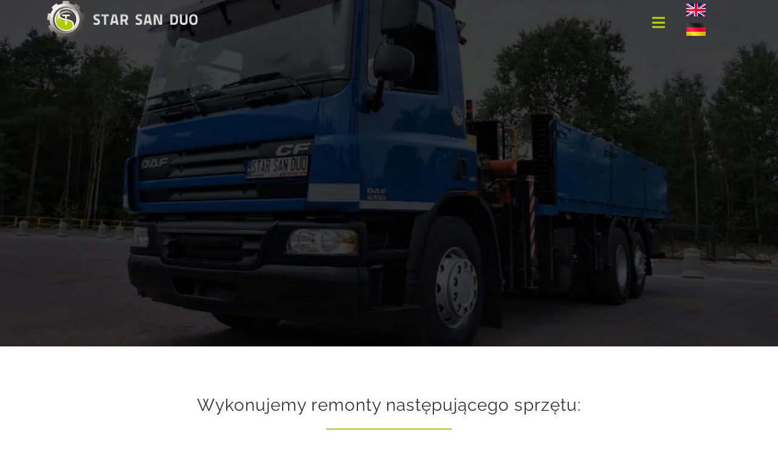

--- FILE ---
content_type: text/html; charset=UTF-8
request_url: https://starsanduo.pl/remonty-podestow-i-zurawi/
body_size: 14209
content:
<!DOCTYPE html>
<html class="avada-html-layout-wide avada-html-header-position-top avada-is-100-percent-template" lang="pl-PL" prefix="og: http://ogp.me/ns# fb: http://ogp.me/ns/fb#">
<head>
	<meta http-equiv="X-UA-Compatible" content="IE=edge" />
	<meta http-equiv="Content-Type" content="text/html; charset=utf-8"/>
	<meta name="viewport" content="width=device-width, initial-scale=1" />
	<title>Remonty podestów i żurawi &bull; Star San Duo</title>
<style id="awlb-live-editor">.fusion-builder-live .fusion-builder-live-toolbar .fusion-toolbar-nav > li.fusion-branding .fusion-builder-logo-wrapper .fusiona-avada-logo {background: url( https://starsanduo.pl/wp-content/uploads/2021/12/75x75.png ) no-repeat center !important;
				background-size: contain !important;
				width: 30px;
				height: 30px;}.fusion-builder-live .fusion-builder-live-toolbar .fusion-toolbar-nav > li.fusion-branding .fusion-builder-logo-wrapper .fusiona-avada-logo:before {
					display: none;
				}</style>
<!-- The SEO Framework: stworzone przez Sybre Waaijer -->
<meta name="robots" content="max-snippet:-1,max-image-preview:standard,max-video-preview:-1" />
<link rel="canonical" href="https://starsanduo.pl/remonty-podestow-i-zurawi/" />
<meta name="description" content="Remonty podestów i żurawi wykonywane przez Star San Duo z gwarancją do 36 miesięcy." />
<meta property="og:type" content="website" />
<meta property="og:locale" content="pl_PL" />
<meta property="og:site_name" content="Star San Duo" />
<meta property="og:title" content="Remonty podestów i żurawi" />
<meta property="og:description" content="Remonty podestów i żurawi wykonywane przez Star San Duo z gwarancją do 36 miesięcy." />
<meta property="og:url" content="https://starsanduo.pl/remonty-podestow-i-zurawi/" />
<meta property="og:image" content="https://starsanduo.pl/wp-content/uploads/2021/10/logo.png" />
<meta property="og:image:width" content="304" />
<meta property="og:image:height" content="76" />
<meta name="twitter:card" content="summary_large_image" />
<meta name="twitter:title" content="Remonty podestów i żurawi" />
<meta name="twitter:description" content="Remonty podestów i żurawi wykonywane przez Star San Duo z gwarancją do 36 miesięcy." />
<meta name="twitter:image" content="https://starsanduo.pl/wp-content/uploads/2021/10/logo.png" />
<script type="application/ld+json">{"@context":"https://schema.org","@graph":[{"@type":"WebSite","@id":"https://starsanduo.pl/#/schema/WebSite","url":"https://starsanduo.pl/","name":"Star San Duo","description":"Star San Duo","inLanguage":"pl-PL","potentialAction":{"@type":"SearchAction","target":{"@type":"EntryPoint","urlTemplate":"https://starsanduo.pl/search/{search_term_string}/"},"query-input":"required name=search_term_string"},"publisher":{"@type":"Organization","@id":"https://starsanduo.pl/#/schema/Organization","name":"Star San Duo","url":"https://starsanduo.pl/","logo":{"@type":"ImageObject","url":"https://starsanduo.pl/wp-content/uploads/2021/10/logo.png","contentUrl":"https://starsanduo.pl/wp-content/uploads/2021/10/logo.png","width":304,"height":76}}},{"@type":"WebPage","@id":"https://starsanduo.pl/remonty-podestow-i-zurawi/","url":"https://starsanduo.pl/remonty-podestow-i-zurawi/","name":"Remonty podestów i żurawi &bull; Star San Duo","description":"Remonty podestów i żurawi wykonywane przez Star San Duo z gwarancją do 36 miesięcy.","inLanguage":"pl-PL","isPartOf":{"@id":"https://starsanduo.pl/#/schema/WebSite"},"breadcrumb":{"@type":"BreadcrumbList","@id":"https://starsanduo.pl/#/schema/BreadcrumbList","itemListElement":[{"@type":"ListItem","position":1,"item":"https://starsanduo.pl/","name":"Star San Duo"},{"@type":"ListItem","position":2,"name":"Remonty podestów i żurawi"}]},"potentialAction":{"@type":"ReadAction","target":"https://starsanduo.pl/remonty-podestow-i-zurawi/"}}]}</script>
<!-- / The SEO Framework: stworzone przez Sybre Waaijer | 13.76ms meta | 8.41ms boot -->

<link rel='dns-prefetch' href='//www.googletagmanager.com' />
<link rel="alternate" type="application/rss+xml" title="Star San Duo &raquo; Kanał z wpisami" href="https://starsanduo.pl/feed/" />
<link rel="alternate" type="application/rss+xml" title="Star San Duo &raquo; Kanał z komentarzami" href="https://starsanduo.pl/comments/feed/" />
					<link rel="shortcut icon" href="https://starsanduo.pl/wp-content/uploads/2021/12/40x40.png" type="image/x-icon" />
		
		
					<!-- Android Icon -->
			<link rel="icon" sizes="192x192" href="https://starsanduo.pl/wp-content/uploads/2021/12/75x75.png">
		
					<!-- MS Edge Icon -->
			<meta name="msapplication-TileImage" content="https://starsanduo.pl/wp-content/uploads/2021/12/75x75.png">
				<link rel="alternate" title="oEmbed (JSON)" type="application/json+oembed" href="https://starsanduo.pl/wp-json/oembed/1.0/embed?url=https%3A%2F%2Fstarsanduo.pl%2Fremonty-podestow-i-zurawi%2F" />
<link rel="alternate" title="oEmbed (XML)" type="text/xml+oembed" href="https://starsanduo.pl/wp-json/oembed/1.0/embed?url=https%3A%2F%2Fstarsanduo.pl%2Fremonty-podestow-i-zurawi%2F&#038;format=xml" />
					<meta name="description" content="REMONTY PODESTÓW I ŻURAWI 
Na wykonane prace udzielamy gwarancji do 36 miesięcy    REMONTY PODESTÓW I ŻURAWI 
Na wykonane prace udzielamy gwarancji do 36 miesięcy    
Wykonujemy remonty następującego sprzętu:"/>
				
		<meta property="og:locale" content="pl_PL"/>
		<meta property="og:type" content="article"/>
		<meta property="og:site_name" content="Star San Duo"/>
		<meta property="og:title" content="Remonty podestów i żurawi &bull; Star San Duo"/>
				<meta property="og:description" content="REMONTY PODESTÓW I ŻURAWI 
Na wykonane prace udzielamy gwarancji do 36 miesięcy    REMONTY PODESTÓW I ŻURAWI 
Na wykonane prace udzielamy gwarancji do 36 miesięcy    
Wykonujemy remonty następującego sprzętu:"/>
				<meta property="og:url" content="https://starsanduo.pl/remonty-podestow-i-zurawi/"/>
													<meta property="article:modified_time" content="2021-12-15T08:54:07+01:00"/>
											<meta property="og:image" content="https://starsanduo.pl/wp-content/uploads/2021/11/logossd.png"/>
		<meta property="og:image:width" content="304"/>
		<meta property="og:image:height" content="76"/>
		<meta property="og:image:type" content="image/png"/>
				<style id='wp-img-auto-sizes-contain-inline-css' type='text/css'>
img:is([sizes=auto i],[sizes^="auto," i]){contain-intrinsic-size:3000px 1500px}
/*# sourceURL=wp-img-auto-sizes-contain-inline-css */
</style>
<link rel='stylesheet' id='child-style-css' href='https://starsanduo.pl/wp-content/themes/Avada-Child-Theme/style.css?ver=6.9' type='text/css' media='all' />
<link rel='stylesheet' id='fusion-dynamic-css-css' href='https://starsanduo.pl/wp-content/uploads/fusion-styles/4e6fdd7f959d6df1dd2b50b1adba821a.min.css?ver=3.12.1' type='text/css' media='all' />

<!-- Fragment znacznika Google (gtag.js) dodany przez Site Kit -->
<!-- Fragment Google Analytics dodany przez Site Kit -->
<script type="text/javascript" src="https://www.googletagmanager.com/gtag/js?id=G-95QLGCFY99" id="google_gtagjs-js" async></script>
<script type="text/javascript" id="google_gtagjs-js-after">
/* <![CDATA[ */
window.dataLayer = window.dataLayer || [];function gtag(){dataLayer.push(arguments);}
gtag("set","linker",{"domains":["starsanduo.pl"]});
gtag("js", new Date());
gtag("set", "developer_id.dZTNiMT", true);
gtag("config", "G-95QLGCFY99");
//# sourceURL=google_gtagjs-js-after
/* ]]> */
</script>
<link rel="https://api.w.org/" href="https://starsanduo.pl/wp-json/" /><link rel="alternate" title="JSON" type="application/json" href="https://starsanduo.pl/wp-json/wp/v2/pages/3323" /><link rel="EditURI" type="application/rsd+xml" title="RSD" href="https://starsanduo.pl/xmlrpc.php?rsd" />
<meta name="generator" content="Site Kit by Google 1.170.0" /><style type="text/css" id="css-fb-visibility">@media screen and (max-width: 640px){.fusion-no-small-visibility{display:none !important;}body .sm-text-align-center{text-align:center !important;}body .sm-text-align-left{text-align:left !important;}body .sm-text-align-right{text-align:right !important;}body .sm-flex-align-center{justify-content:center !important;}body .sm-flex-align-flex-start{justify-content:flex-start !important;}body .sm-flex-align-flex-end{justify-content:flex-end !important;}body .sm-mx-auto{margin-left:auto !important;margin-right:auto !important;}body .sm-ml-auto{margin-left:auto !important;}body .sm-mr-auto{margin-right:auto !important;}body .fusion-absolute-position-small{position:absolute;top:auto;width:100%;}.awb-sticky.awb-sticky-small{ position: sticky; top: var(--awb-sticky-offset,0); }}@media screen and (min-width: 641px) and (max-width: 1200px){.fusion-no-medium-visibility{display:none !important;}body .md-text-align-center{text-align:center !important;}body .md-text-align-left{text-align:left !important;}body .md-text-align-right{text-align:right !important;}body .md-flex-align-center{justify-content:center !important;}body .md-flex-align-flex-start{justify-content:flex-start !important;}body .md-flex-align-flex-end{justify-content:flex-end !important;}body .md-mx-auto{margin-left:auto !important;margin-right:auto !important;}body .md-ml-auto{margin-left:auto !important;}body .md-mr-auto{margin-right:auto !important;}body .fusion-absolute-position-medium{position:absolute;top:auto;width:100%;}.awb-sticky.awb-sticky-medium{ position: sticky; top: var(--awb-sticky-offset,0); }}@media screen and (min-width: 1201px){.fusion-no-large-visibility{display:none !important;}body .lg-text-align-center{text-align:center !important;}body .lg-text-align-left{text-align:left !important;}body .lg-text-align-right{text-align:right !important;}body .lg-flex-align-center{justify-content:center !important;}body .lg-flex-align-flex-start{justify-content:flex-start !important;}body .lg-flex-align-flex-end{justify-content:flex-end !important;}body .lg-mx-auto{margin-left:auto !important;margin-right:auto !important;}body .lg-ml-auto{margin-left:auto !important;}body .lg-mr-auto{margin-right:auto !important;}body .fusion-absolute-position-large{position:absolute;top:auto;width:100%;}.awb-sticky.awb-sticky-large{ position: sticky; top: var(--awb-sticky-offset,0); }}</style><style type="text/css" id="fusion-branding-style">#wpadminbar .avada-menu > .ab-item:before,#wpadminbar > #wp-toolbar #wp-admin-bar-fb-edit > .ab-item:before {background: url( https://starsanduo.pl/wp-content/uploads/2021/12/40x40.png ) no-repeat center !important;background-size: auto !important;content: "" !important;
						padding: 2px 0;
						width: 20px;
						height: 20px;
						background-size: contain !important;}</style><meta name="google-site-verification" content="ymfcnCu9i-PP9QrxflIcu3SaM4iaJFKEqprfdhDgNMs">		<script type="text/javascript">
			var doc = document.documentElement;
			doc.setAttribute( 'data-useragent', navigator.userAgent );
		</script>
		
	<script id="Cookiebot" src="https://consent.cookiebot.com/uc.js" data-cbid="43cd21c0-8fff-4d2c-a5d9-9a133603704c" data-blockingmode="auto" type="text/javascript"></script>
<!-- Global site tag (gtag.js) - Google Analytics -->
<script async src="https://www.googletagmanager.com/gtag/js?id=UA-200788142-1"></script>
<script>
  window.dataLayer = window.dataLayer || [];
  function gtag(){dataLayer.push(arguments);}
  gtag('js', new Date());

  gtag('config', 'UA-200788142-1');
</script><style id='global-styles-inline-css' type='text/css'>
:root{--wp--preset--aspect-ratio--square: 1;--wp--preset--aspect-ratio--4-3: 4/3;--wp--preset--aspect-ratio--3-4: 3/4;--wp--preset--aspect-ratio--3-2: 3/2;--wp--preset--aspect-ratio--2-3: 2/3;--wp--preset--aspect-ratio--16-9: 16/9;--wp--preset--aspect-ratio--9-16: 9/16;--wp--preset--color--black: #000000;--wp--preset--color--cyan-bluish-gray: #abb8c3;--wp--preset--color--white: #ffffff;--wp--preset--color--pale-pink: #f78da7;--wp--preset--color--vivid-red: #cf2e2e;--wp--preset--color--luminous-vivid-orange: #ff6900;--wp--preset--color--luminous-vivid-amber: #fcb900;--wp--preset--color--light-green-cyan: #7bdcb5;--wp--preset--color--vivid-green-cyan: #00d084;--wp--preset--color--pale-cyan-blue: #8ed1fc;--wp--preset--color--vivid-cyan-blue: #0693e3;--wp--preset--color--vivid-purple: #9b51e0;--wp--preset--color--awb-color-1: #ffffff;--wp--preset--color--awb-color-2: #f5f5f5;--wp--preset--color--awb-color-3: #eae8e8;--wp--preset--color--awb-color-4: #e2e2e2;--wp--preset--color--awb-color-5: #b0cb0b;--wp--preset--color--awb-color-6: #747474;--wp--preset--color--awb-color-7: #333333;--wp--preset--color--awb-color-8: #212934;--wp--preset--color--awb-color-custom-10: #f2f3f5;--wp--preset--color--awb-color-custom-11: #4a4e57;--wp--preset--color--awb-color-custom-12: #f9f9fb;--wp--preset--color--awb-color-custom-13: #dddddd;--wp--preset--color--awb-color-custom-14: #e5e5e5;--wp--preset--color--awb-color-custom-15: rgba(235,234,234,0.8);--wp--preset--color--awb-color-custom-16: #ebeaea;--wp--preset--gradient--vivid-cyan-blue-to-vivid-purple: linear-gradient(135deg,rgb(6,147,227) 0%,rgb(155,81,224) 100%);--wp--preset--gradient--light-green-cyan-to-vivid-green-cyan: linear-gradient(135deg,rgb(122,220,180) 0%,rgb(0,208,130) 100%);--wp--preset--gradient--luminous-vivid-amber-to-luminous-vivid-orange: linear-gradient(135deg,rgb(252,185,0) 0%,rgb(255,105,0) 100%);--wp--preset--gradient--luminous-vivid-orange-to-vivid-red: linear-gradient(135deg,rgb(255,105,0) 0%,rgb(207,46,46) 100%);--wp--preset--gradient--very-light-gray-to-cyan-bluish-gray: linear-gradient(135deg,rgb(238,238,238) 0%,rgb(169,184,195) 100%);--wp--preset--gradient--cool-to-warm-spectrum: linear-gradient(135deg,rgb(74,234,220) 0%,rgb(151,120,209) 20%,rgb(207,42,186) 40%,rgb(238,44,130) 60%,rgb(251,105,98) 80%,rgb(254,248,76) 100%);--wp--preset--gradient--blush-light-purple: linear-gradient(135deg,rgb(255,206,236) 0%,rgb(152,150,240) 100%);--wp--preset--gradient--blush-bordeaux: linear-gradient(135deg,rgb(254,205,165) 0%,rgb(254,45,45) 50%,rgb(107,0,62) 100%);--wp--preset--gradient--luminous-dusk: linear-gradient(135deg,rgb(255,203,112) 0%,rgb(199,81,192) 50%,rgb(65,88,208) 100%);--wp--preset--gradient--pale-ocean: linear-gradient(135deg,rgb(255,245,203) 0%,rgb(182,227,212) 50%,rgb(51,167,181) 100%);--wp--preset--gradient--electric-grass: linear-gradient(135deg,rgb(202,248,128) 0%,rgb(113,206,126) 100%);--wp--preset--gradient--midnight: linear-gradient(135deg,rgb(2,3,129) 0%,rgb(40,116,252) 100%);--wp--preset--font-size--small: 11.25px;--wp--preset--font-size--medium: 20px;--wp--preset--font-size--large: 22.5px;--wp--preset--font-size--x-large: 42px;--wp--preset--font-size--normal: 15px;--wp--preset--font-size--xlarge: 30px;--wp--preset--font-size--huge: 45px;--wp--preset--spacing--20: 0.44rem;--wp--preset--spacing--30: 0.67rem;--wp--preset--spacing--40: 1rem;--wp--preset--spacing--50: 1.5rem;--wp--preset--spacing--60: 2.25rem;--wp--preset--spacing--70: 3.38rem;--wp--preset--spacing--80: 5.06rem;--wp--preset--shadow--natural: 6px 6px 9px rgba(0, 0, 0, 0.2);--wp--preset--shadow--deep: 12px 12px 50px rgba(0, 0, 0, 0.4);--wp--preset--shadow--sharp: 6px 6px 0px rgba(0, 0, 0, 0.2);--wp--preset--shadow--outlined: 6px 6px 0px -3px rgb(255, 255, 255), 6px 6px rgb(0, 0, 0);--wp--preset--shadow--crisp: 6px 6px 0px rgb(0, 0, 0);}:where(.is-layout-flex){gap: 0.5em;}:where(.is-layout-grid){gap: 0.5em;}body .is-layout-flex{display: flex;}.is-layout-flex{flex-wrap: wrap;align-items: center;}.is-layout-flex > :is(*, div){margin: 0;}body .is-layout-grid{display: grid;}.is-layout-grid > :is(*, div){margin: 0;}:where(.wp-block-columns.is-layout-flex){gap: 2em;}:where(.wp-block-columns.is-layout-grid){gap: 2em;}:where(.wp-block-post-template.is-layout-flex){gap: 1.25em;}:where(.wp-block-post-template.is-layout-grid){gap: 1.25em;}.has-black-color{color: var(--wp--preset--color--black) !important;}.has-cyan-bluish-gray-color{color: var(--wp--preset--color--cyan-bluish-gray) !important;}.has-white-color{color: var(--wp--preset--color--white) !important;}.has-pale-pink-color{color: var(--wp--preset--color--pale-pink) !important;}.has-vivid-red-color{color: var(--wp--preset--color--vivid-red) !important;}.has-luminous-vivid-orange-color{color: var(--wp--preset--color--luminous-vivid-orange) !important;}.has-luminous-vivid-amber-color{color: var(--wp--preset--color--luminous-vivid-amber) !important;}.has-light-green-cyan-color{color: var(--wp--preset--color--light-green-cyan) !important;}.has-vivid-green-cyan-color{color: var(--wp--preset--color--vivid-green-cyan) !important;}.has-pale-cyan-blue-color{color: var(--wp--preset--color--pale-cyan-blue) !important;}.has-vivid-cyan-blue-color{color: var(--wp--preset--color--vivid-cyan-blue) !important;}.has-vivid-purple-color{color: var(--wp--preset--color--vivid-purple) !important;}.has-black-background-color{background-color: var(--wp--preset--color--black) !important;}.has-cyan-bluish-gray-background-color{background-color: var(--wp--preset--color--cyan-bluish-gray) !important;}.has-white-background-color{background-color: var(--wp--preset--color--white) !important;}.has-pale-pink-background-color{background-color: var(--wp--preset--color--pale-pink) !important;}.has-vivid-red-background-color{background-color: var(--wp--preset--color--vivid-red) !important;}.has-luminous-vivid-orange-background-color{background-color: var(--wp--preset--color--luminous-vivid-orange) !important;}.has-luminous-vivid-amber-background-color{background-color: var(--wp--preset--color--luminous-vivid-amber) !important;}.has-light-green-cyan-background-color{background-color: var(--wp--preset--color--light-green-cyan) !important;}.has-vivid-green-cyan-background-color{background-color: var(--wp--preset--color--vivid-green-cyan) !important;}.has-pale-cyan-blue-background-color{background-color: var(--wp--preset--color--pale-cyan-blue) !important;}.has-vivid-cyan-blue-background-color{background-color: var(--wp--preset--color--vivid-cyan-blue) !important;}.has-vivid-purple-background-color{background-color: var(--wp--preset--color--vivid-purple) !important;}.has-black-border-color{border-color: var(--wp--preset--color--black) !important;}.has-cyan-bluish-gray-border-color{border-color: var(--wp--preset--color--cyan-bluish-gray) !important;}.has-white-border-color{border-color: var(--wp--preset--color--white) !important;}.has-pale-pink-border-color{border-color: var(--wp--preset--color--pale-pink) !important;}.has-vivid-red-border-color{border-color: var(--wp--preset--color--vivid-red) !important;}.has-luminous-vivid-orange-border-color{border-color: var(--wp--preset--color--luminous-vivid-orange) !important;}.has-luminous-vivid-amber-border-color{border-color: var(--wp--preset--color--luminous-vivid-amber) !important;}.has-light-green-cyan-border-color{border-color: var(--wp--preset--color--light-green-cyan) !important;}.has-vivid-green-cyan-border-color{border-color: var(--wp--preset--color--vivid-green-cyan) !important;}.has-pale-cyan-blue-border-color{border-color: var(--wp--preset--color--pale-cyan-blue) !important;}.has-vivid-cyan-blue-border-color{border-color: var(--wp--preset--color--vivid-cyan-blue) !important;}.has-vivid-purple-border-color{border-color: var(--wp--preset--color--vivid-purple) !important;}.has-vivid-cyan-blue-to-vivid-purple-gradient-background{background: var(--wp--preset--gradient--vivid-cyan-blue-to-vivid-purple) !important;}.has-light-green-cyan-to-vivid-green-cyan-gradient-background{background: var(--wp--preset--gradient--light-green-cyan-to-vivid-green-cyan) !important;}.has-luminous-vivid-amber-to-luminous-vivid-orange-gradient-background{background: var(--wp--preset--gradient--luminous-vivid-amber-to-luminous-vivid-orange) !important;}.has-luminous-vivid-orange-to-vivid-red-gradient-background{background: var(--wp--preset--gradient--luminous-vivid-orange-to-vivid-red) !important;}.has-very-light-gray-to-cyan-bluish-gray-gradient-background{background: var(--wp--preset--gradient--very-light-gray-to-cyan-bluish-gray) !important;}.has-cool-to-warm-spectrum-gradient-background{background: var(--wp--preset--gradient--cool-to-warm-spectrum) !important;}.has-blush-light-purple-gradient-background{background: var(--wp--preset--gradient--blush-light-purple) !important;}.has-blush-bordeaux-gradient-background{background: var(--wp--preset--gradient--blush-bordeaux) !important;}.has-luminous-dusk-gradient-background{background: var(--wp--preset--gradient--luminous-dusk) !important;}.has-pale-ocean-gradient-background{background: var(--wp--preset--gradient--pale-ocean) !important;}.has-electric-grass-gradient-background{background: var(--wp--preset--gradient--electric-grass) !important;}.has-midnight-gradient-background{background: var(--wp--preset--gradient--midnight) !important;}.has-small-font-size{font-size: var(--wp--preset--font-size--small) !important;}.has-medium-font-size{font-size: var(--wp--preset--font-size--medium) !important;}.has-large-font-size{font-size: var(--wp--preset--font-size--large) !important;}.has-x-large-font-size{font-size: var(--wp--preset--font-size--x-large) !important;}
/*# sourceURL=global-styles-inline-css */
</style>
</head>

<body class="wp-singular page-template page-template-100-width page-template-100-width-php page page-id-3323 wp-theme-Avada wp-child-theme-Avada-Child-Theme fusion-image-hovers fusion-pagination-sizing fusion-button_type-flat fusion-button_span-no fusion-button_gradient-linear avada-image-rollover-circle-yes avada-image-rollover-yes avada-image-rollover-direction-center_vertical fusion-body ltr fusion-sticky-header no-tablet-sticky-header no-mobile-sticky-header no-mobile-totop fusion-disable-outline fusion-sub-menu-fade mobile-logo-pos-left layout-wide-mode avada-has-boxed-modal-shadow-none layout-scroll-offset-full avada-has-zero-margin-offset-top fusion-top-header menu-text-align-center mobile-menu-design-modern fusion-show-pagination-text fusion-header-layout-v1 avada-responsive avada-footer-fx-none avada-menu-highlight-style-arrow fusion-search-form-classic fusion-main-menu-search-dropdown fusion-avatar-square avada-dropdown-styles avada-blog-layout-large avada-blog-archive-layout-grid avada-header-shadow-no avada-menu-icon-position-left avada-has-megamenu-shadow avada-has-mainmenu-dropdown-divider avada-has-header-100-width avada-has-pagetitle-bg-full avada-has-100-footer avada-has-breadcrumb-mobile-hidden avada-has-titlebar-hide avada-social-full-transparent avada-has-pagination-padding avada-flyout-menu-direction-fade avada-ec-views-v1" data-awb-post-id="3323">
		<a class="skip-link screen-reader-text" href="#content">Przejdź do zawartości</a>

	<div id="boxed-wrapper">
		
		<div id="wrapper" class="fusion-wrapper">
			<div id="home" style="position:relative;top:-1px;"></div>
												<div class="fusion-tb-header"><div class="fusion-fullwidth fullwidth-box fusion-builder-row-1 fusion-flex-container hundred-percent-fullwidth non-hundred-percent-height-scrolling fusion-no-small-visibility fusion-no-medium-visibility fusion-sticky-container fusion-custom-z-index" style="--link_hover_color: #b0cb0b;--awb-border-radius-top-left:0px;--awb-border-radius-top-right:0px;--awb-border-radius-bottom-right:0px;--awb-border-radius-bottom-left:0px;--awb-z-index:20000;--awb-padding-top:0px;--awb-padding-right:6%;--awb-padding-bottom:0px;--awb-padding-left:6%;--awb-padding-top-small:20px;--awb-padding-bottom-small:20px;--awb-margin-bottom:-140px;--awb-background-color:rgba(255,255,255,0);--awb-sticky-background-color:#1e1e1e !important;--awb-flex-wrap:wrap;" data-transition-offset="0" data-scroll-offset="0" data-sticky-large-visibility="1" ><div class="fusion-builder-row fusion-row fusion-flex-align-items-center fusion-flex-content-wrap" style="width:104% !important;max-width:104% !important;margin-left: calc(-4% / 2 );margin-right: calc(-4% / 2 );"><div class="fusion-layout-column fusion_builder_column fusion-builder-column-0 fusion_builder_column_1_4 1_4 fusion-flex-column" style="--awb-bg-size:cover;--awb-width-large:25%;--awb-margin-top-large:0px;--awb-spacing-right-large:7.68%;--awb-margin-bottom-large:10px;--awb-spacing-left-large:7.68%;--awb-width-medium:50%;--awb-order-medium:0;--awb-spacing-right-medium:3.84%;--awb-spacing-left-medium:3.84%;--awb-width-small:66.666666666667%;--awb-order-small:0;--awb-spacing-right-small:2.88%;--awb-spacing-left-small:2.88%;"><div class="fusion-column-wrapper fusion-column-has-shadow fusion-flex-justify-content-flex-start fusion-content-layout-column"><div class="fusion-image-element " style="--awb-max-width:304px;--awb-caption-title-font-family:var(--h2_typography-font-family);--awb-caption-title-font-weight:var(--h2_typography-font-weight);--awb-caption-title-font-style:var(--h2_typography-font-style);--awb-caption-title-size:var(--h2_typography-font-size);--awb-caption-title-transform:var(--h2_typography-text-transform);--awb-caption-title-line-height:var(--h2_typography-line-height);--awb-caption-title-letter-spacing:var(--h2_typography-letter-spacing);"><span class=" fusion-imageframe imageframe-none imageframe-1 hover-type-none"><a class="fusion-no-lightbox" href="https://starsanduo.pl/" target="_self"><img decoding="async" width="304" height="76" src="https://starsanduo.pl/wp-content/uploads/2021/11/logossd.png" alt class="img-responsive wp-image-2263 disable-lazyload" srcset="https://starsanduo.pl/wp-content/uploads/2021/11/logossd-200x50.png 200w, https://starsanduo.pl/wp-content/uploads/2021/11/logossd.png 304w" sizes="(max-width: 1200px) 100vw, (max-width: 640px) 100vw, 304px" /></a></span></div></div></div><div class="fusion-layout-column fusion_builder_column fusion-builder-column-1 fusion_builder_column_2_3 2_3 fusion-flex-column fusion-flex-align-self-stretch fusion-no-small-visibility fusion-no-medium-visibility" style="--awb-bg-size:cover;--awb-width-large:66.666666666667%;--awb-margin-top-large:0px;--awb-spacing-right-large:2.88%;--awb-margin-bottom-large:0px;--awb-spacing-left-large:2.88%;--awb-width-medium:50%;--awb-order-medium:0;--awb-spacing-right-medium:3.84%;--awb-spacing-left-medium:3.84%;--awb-width-small:33.333333333333%;--awb-order-small:0;--awb-spacing-right-small:5.76%;--awb-spacing-left-small:5.76%;"><div class="fusion-column-wrapper fusion-column-has-shadow fusion-flex-justify-content-center fusion-content-layout-column"><nav class="awb-menu awb-menu_row awb-menu_em-hover mobile-mode-collapse-to-button awb-menu_icons-left awb-menu_dc-no mobile-trigger-fullwidth-off awb-menu_mobile-toggle awb-menu_indent-left mobile-size-full-absolute loading mega-menu-loading awb-menu_desktop awb-menu_arrows-active awb-menu_arrows-main awb-menu_arrows-sub awb-menu_dropdown awb-menu_expand-right awb-menu_transition-fade fusion-no-small-visibility fusion-no-medium-visibility" style="--awb-font-size:14px;--awb-text-transform:none;--awb-min-height:130px;--awb-bg:rgba(255,255,255,0);--awb-gap:1px;--awb-justify-content:flex-end;--awb-border-color:rgba(244,67,54,0);--awb-border-right:20px;--awb-border-left:20px;--awb-color:#ffffff;--awb-letter-spacing:2px;--awb-active-color:#000000;--awb-active-bg:#b0cb0b;--awb-active-border-right:20px;--awb-active-border-left:20px;--awb-submenu-active-bg:#b0cb0b;--awb-submenu-space:30px;--awb-submenu-text-transform:none;--awb-icons-hover-color:#b0cb0b;--awb-arrows-size-height:8px;--awb-arrows-size-width:10px;--awb-main-justify-content:flex-start;--awb-mobile-nav-button-align-hor:flex-end;--awb-mobile-bg:#f7f7f7;--awb-mobile-nav-items-height:55;--awb-mobile-active-bg:#b0cb0b;--awb-mobile-active-color:#545c63;--awb-mobile-trigger-font-size:24px;--awb-trigger-padding-right:10px;--awb-mobile-trigger-color:#b0cb0b;--awb-mobile-trigger-background-color:rgba(255,255,255,0);--awb-mobile-nav-trigger-bottom-margin:33px;--awb-mobile-font-size:13px;--awb-mobile-sep-color:#b0cb0b;--awb-mobile-justify:flex-start;--awb-mobile-caret-left:auto;--awb-mobile-caret-right:0;--awb-fusion-font-family-typography:&quot;Montserrat&quot;;--awb-fusion-font-style-typography:normal;--awb-fusion-font-weight-typography:400;--awb-fusion-font-family-submenu-typography:&quot;Raleway&quot;;--awb-fusion-font-style-submenu-typography:normal;--awb-fusion-font-weight-submenu-typography:500;--awb-fusion-font-family-mobile-typography:&quot;Raleway&quot;;--awb-fusion-font-style-mobile-typography:normal;--awb-fusion-font-weight-mobile-typography:500;" aria-label="SSD menu" data-breakpoint="1534" data-count="0" data-transition-type="fade" data-transition-time="300" data-expand="right"><button type="button" class="awb-menu__m-toggle awb-menu__m-toggle_no-text" aria-expanded="false" aria-controls="menu-ssd-menu"><span class="awb-menu__m-toggle-inner"><span class="collapsed-nav-text"><span class="screen-reader-text">Toggle Navigation</span></span><span class="awb-menu__m-collapse-icon awb-menu__m-collapse-icon_no-text"><span class="awb-menu__m-collapse-icon-open awb-menu__m-collapse-icon-open_no-text fa-bars fas"></span><span class="awb-menu__m-collapse-icon-close awb-menu__m-collapse-icon-close_no-text fa-angle-up fas"></span></span></span></button><ul id="menu-ssd-menu" class="fusion-menu awb-menu__main-ul awb-menu__main-ul_row"><li  id="menu-item-22"  class="menu-item menu-item-type-post_type menu-item-object-page menu-item-home menu-item-22 awb-menu__li awb-menu__main-li awb-menu__main-li_regular awb-menu__main-li_with-active-arrow awb-menu__main-li_with-main-arrow awb-menu__main-li_with-arrow"  data-item-id="22"><span class="awb-menu__main-background-default awb-menu__main-background-default_fade"></span><span class="awb-menu__main-background-active awb-menu__main-background-active_fade"></span><a  href="https://starsanduo.pl/" class="awb-menu__main-a awb-menu__main-a_regular"><span class="menu-text">START</span></a></li><li  id="menu-item-2407"  class="menu-item menu-item-type-post_type menu-item-object-page menu-item-2407 awb-menu__li awb-menu__main-li awb-menu__main-li_regular awb-menu__main-li_with-active-arrow awb-menu__main-li_with-main-arrow awb-menu__main-li_with-arrow"  data-item-id="2407"><span class="awb-menu__main-background-default awb-menu__main-background-default_fade"></span><span class="awb-menu__main-background-active awb-menu__main-background-active_fade"></span><a  href="https://starsanduo.pl/o-firmie/" class="awb-menu__main-a awb-menu__main-a_regular"><span class="menu-text">O FIRMIE</span></a></li><li  id="menu-item-2853"  class="menu-item menu-item-type-post_type menu-item-object-page menu-item-2853 awb-menu__li awb-menu__main-li awb-menu__main-li_regular awb-menu__main-li_with-active-arrow awb-menu__main-li_with-main-arrow awb-menu__main-li_with-arrow"  data-item-id="2853"><span class="awb-menu__main-background-default awb-menu__main-background-default_fade"></span><span class="awb-menu__main-background-active awb-menu__main-background-active_fade"></span><a  href="https://starsanduo.pl/aktualnosci/" class="awb-menu__main-a awb-menu__main-a_regular"><span class="menu-text">AKTUALNOŚCI</span></a></li><li  id="menu-item-3904"  class="menu-item menu-item-type-post_type menu-item-object-page menu-item-3904 awb-menu__li awb-menu__main-li awb-menu__main-li_regular awb-menu__main-li_with-active-arrow awb-menu__main-li_with-main-arrow awb-menu__main-li_with-arrow"  data-item-id="3904"><span class="awb-menu__main-background-default awb-menu__main-background-default_fade"></span><span class="awb-menu__main-background-active awb-menu__main-background-active_fade"></span><a  href="https://starsanduo.pl/?page_id=3902" class="awb-menu__main-a awb-menu__main-a_regular"><span class="menu-text">SERWIS I USŁUGI NOWE</span></a></li><li  id="menu-item-2271"  class="menu-item menu-item-type-custom menu-item-object-custom menu-item-has-children menu-item-2271 awb-menu__li awb-menu__main-li awb-menu__main-li_regular awb-menu__main-li_with-active-arrow awb-menu__main-li_with-main-arrow awb-menu__main-li_with-sub-arrow awb-menu__main-li_with-arrow"  data-item-id="2271"><span class="awb-menu__main-background-default awb-menu__main-background-default_fade"></span><span class="awb-menu__main-background-active awb-menu__main-background-active_fade"></span><a  href="#" class="awb-menu__main-a awb-menu__main-a_regular"><span class="menu-text">SERWIS I USŁUGI</span><span class="awb-menu__open-nav-submenu-hover"></span></a><button type="button" aria-label="Open submenu of SERWIS I USŁUGI" aria-expanded="false" class="awb-menu__open-nav-submenu_mobile awb-menu__open-nav-submenu_main"></button><span class="awb-menu__sub-arrow"></span><ul class="awb-menu__sub-ul awb-menu__sub-ul_main"><li  id="menu-item-2468"  class="menu-item menu-item-type-post_type menu-item-object-page menu-item-2468 awb-menu__li awb-menu__sub-li" ><a  href="https://starsanduo.pl/remonty/" class="awb-menu__sub-a"><span>REMONTY</span></a></li><li  id="menu-item-3089"  class="menu-item menu-item-type-post_type menu-item-object-page menu-item-3089 awb-menu__li awb-menu__sub-li" ><a  href="https://starsanduo.pl/modernizacja-star-266/" class="awb-menu__sub-a"><span>MODERNIZACJA STAR 266</span></a></li><li  id="menu-item-2998"  class="menu-item menu-item-type-post_type menu-item-object-page menu-item-2998 awb-menu__li awb-menu__sub-li" ><a  href="https://starsanduo.pl/uslugi/" class="awb-menu__sub-a"><span>USŁUGI</span></a></li><li  id="menu-item-2997"  class="menu-item menu-item-type-post_type menu-item-object-page menu-item-2997 awb-menu__li awb-menu__sub-li" ><a  href="https://starsanduo.pl/zabudowy/" class="awb-menu__sub-a"><span>ZABUDOWY</span></a></li><li  id="menu-item-2996"  class="menu-item menu-item-type-post_type menu-item-object-page menu-item-2996 awb-menu__li awb-menu__sub-li" ><a  href="https://starsanduo.pl/warsztat/" class="awb-menu__sub-a"><span>WARSZTAT</span></a></li><li  id="menu-item-2847"  class="menu-item menu-item-type-post_type menu-item-object-page menu-item-2847 awb-menu__li awb-menu__sub-li" ><a  href="https://starsanduo.pl/galeria-oferowanych-sprzetow/" class="awb-menu__sub-a"><span>GALERIA OFEROWANYCH SPRZĘTÓW</span></a></li></ul></li><li  id="menu-item-3703"  class="menu-item menu-item-type-custom menu-item-object-custom menu-item-3703 awb-menu__li awb-menu__main-li awb-menu__main-li_regular awb-menu__main-li_with-active-arrow awb-menu__main-li_with-main-arrow awb-menu__main-li_with-arrow"  data-item-id="3703"><span class="awb-menu__main-background-default awb-menu__main-background-default_fade"></span><span class="awb-menu__main-background-active awb-menu__main-background-active_fade"></span><a  href="https://starsanduo-trucks.com" class="awb-menu__main-a awb-menu__main-a_regular"><span class="menu-text">SPRZEDAŻ</span></a></li><li  id="menu-item-2348"  class="menu-item menu-item-type-post_type menu-item-object-page menu-item-2348 awb-menu__li awb-menu__main-li awb-menu__li_button"  data-item-id="2348"><a  href="https://starsanduo.pl/kontakt/" class="awb-menu__main-a awb-menu__main-a_button"><span class="menu-text fusion-button button-default button-large">KONTAKT</span></a></li></ul></nav></div></div><div class="fusion-layout-column fusion_builder_column fusion-builder-column-2 fusion-flex-column fusion-no-small-visibility fusion-no-medium-visibility" style="--awb-bg-size:cover;--awb-width-large:auto;--awb-margin-top-large:0px;--awb-spacing-right-large:2%;--awb-margin-bottom-large:10px;--awb-spacing-left-large:2%;--awb-width-medium:50%;--awb-order-medium:0;--awb-spacing-right-medium:3.84%;--awb-spacing-left-medium:3.84%;--awb-width-small:66.666666666667%;--awb-order-small:0;--awb-spacing-right-small:2.88%;--awb-spacing-left-small:2.88%;"><div class="fusion-column-wrapper fusion-column-has-shadow fusion-flex-justify-content-flex-start fusion-content-layout-column"><nav class="awb-menu awb-menu_row awb-menu_em-hover mobile-mode-collapse-to-button awb-menu_icons-left awb-menu_dc-yes mobile-trigger-fullwidth-off awb-menu_mobile-toggle awb-menu_indent-left mobile-size-full-absolute loading mega-menu-loading awb-menu_desktop awb-menu_dropdown awb-menu_expand-right awb-menu_transition-fade fusion-no-small-visibility fusion-no-medium-visibility" style="--awb-text-transform:none;--awb-submenu-text-transform:none;--awb-main-justify-content:flex-start;--awb-mobile-justify:flex-start;--awb-mobile-caret-left:auto;--awb-mobile-caret-right:0;--awb-fusion-font-family-typography:inherit;--awb-fusion-font-style-typography:normal;--awb-fusion-font-weight-typography:400;--awb-fusion-font-family-submenu-typography:inherit;--awb-fusion-font-style-submenu-typography:normal;--awb-fusion-font-weight-submenu-typography:400;--awb-fusion-font-family-mobile-typography:inherit;--awb-fusion-font-style-mobile-typography:normal;--awb-fusion-font-weight-mobile-typography:400;" aria-label="Flags" data-breakpoint="0" data-count="1" data-transition-type="fade" data-transition-time="300" data-expand="right"><ul id="menu-flags" class="fusion-menu awb-menu__main-ul awb-menu__main-ul_row"><li  id="menu-item-3358"  class="menu-item menu-item-type-custom menu-item-object-custom menu-item-3358 awb-menu__li awb-menu__main-li awb-menu__main-li_regular"  data-item-id="3358"><span class="awb-menu__main-background-default awb-menu__main-background-default_fade"></span><span class="awb-menu__main-background-active awb-menu__main-background-active_fade"></span><a  href="https://en.starsanduo.pl" class="awb-menu__main-a awb-menu__main-a_regular"><span class="menu-text"><img class="lazyload" decoding="async" src="[data-uri]" data-orig-src="https://starsanduo.pl/wp-content/uploads/2021/12/en.gif"></span></a></li><li  id="menu-item-3359"  class="menu-item menu-item-type-custom menu-item-object-custom menu-item-3359 awb-menu__li awb-menu__main-li awb-menu__main-li_regular"  data-item-id="3359"><span class="awb-menu__main-background-default awb-menu__main-background-default_fade"></span><span class="awb-menu__main-background-active awb-menu__main-background-active_fade"></span><a  href="https://de.starsanduo.pl" class="awb-menu__main-a awb-menu__main-a_regular"><span class="menu-text"><img class="lazyload" decoding="async" src="[data-uri]" data-orig-src="https://starsanduo.pl/wp-content/uploads/2021/12/de.gif"></span></a></li></ul></nav></div></div></div></div><div class="fusion-fullwidth fullwidth-box fusion-builder-row-2 fusion-flex-container hundred-percent-fullwidth non-hundred-percent-height-scrolling fusion-no-large-visibility fusion-sticky-container fusion-custom-z-index" style="--link_hover_color: #b0cb0b;--awb-border-radius-top-left:0px;--awb-border-radius-top-right:0px;--awb-border-radius-bottom-right:0px;--awb-border-radius-bottom-left:0px;--awb-z-index:20000;--awb-padding-top:0px;--awb-padding-right:6%;--awb-padding-bottom:0px;--awb-padding-left:6%;--awb-padding-top-small:20px;--awb-padding-bottom-small:20px;--awb-margin-bottom:-140px;--awb-background-color:rgba(255,255,255,0);--awb-sticky-background-color:#1e1e1e !important;--awb-flex-wrap:wrap;" data-transition-offset="0" data-scroll-offset="0" data-sticky-large-visibility="1" ><div class="fusion-builder-row fusion-row fusion-flex-align-items-center fusion-flex-content-wrap" style="width:104% !important;max-width:104% !important;margin-left: calc(-4% / 2 );margin-right: calc(-4% / 2 );"><div class="fusion-layout-column fusion_builder_column fusion-builder-column-3 fusion_builder_column_1_4 1_4 fusion-flex-column fusion-no-large-visibility" style="--awb-bg-size:cover;--awb-width-large:25%;--awb-margin-top-large:0px;--awb-spacing-right-large:7.68%;--awb-margin-bottom-large:10px;--awb-spacing-left-large:7.68%;--awb-width-medium:50%;--awb-order-medium:0;--awb-spacing-right-medium:3.84%;--awb-spacing-left-medium:3.84%;--awb-width-small:66.666666666667%;--awb-order-small:0;--awb-spacing-right-small:2.88%;--awb-spacing-left-small:2.88%;"><div class="fusion-column-wrapper fusion-column-has-shadow fusion-flex-justify-content-flex-start fusion-content-layout-column"><div class="fusion-image-element " style="--awb-max-width:304px;--awb-caption-title-font-family:var(--h2_typography-font-family);--awb-caption-title-font-weight:var(--h2_typography-font-weight);--awb-caption-title-font-style:var(--h2_typography-font-style);--awb-caption-title-size:var(--h2_typography-font-size);--awb-caption-title-transform:var(--h2_typography-text-transform);--awb-caption-title-line-height:var(--h2_typography-line-height);--awb-caption-title-letter-spacing:var(--h2_typography-letter-spacing);"><span class=" fusion-imageframe imageframe-none imageframe-2 hover-type-none"><a class="fusion-no-lightbox" href="https://starsanduo.pl/" target="_self"><img decoding="async" width="304" height="76" src="https://starsanduo.pl/wp-content/uploads/2021/11/logossd.png" alt class="img-responsive wp-image-2263 disable-lazyload" srcset="https://starsanduo.pl/wp-content/uploads/2021/11/logossd-200x50.png 200w, https://starsanduo.pl/wp-content/uploads/2021/11/logossd.png 304w" sizes="(max-width: 1200px) 100vw, (max-width: 640px) 100vw, 304px" /></a></span></div></div></div><div class="fusion-layout-column fusion_builder_column fusion-builder-column-4 fusion_builder_column_3_4 3_4 fusion-flex-column fusion-flex-align-self-stretch fusion-no-large-visibility" style="--awb-bg-size:cover;--awb-width-large:75%;--awb-margin-top-large:0px;--awb-spacing-right-large:2.56%;--awb-margin-bottom-large:0px;--awb-spacing-left-large:2.56%;--awb-width-medium:50%;--awb-order-medium:0;--awb-spacing-right-medium:3.84%;--awb-spacing-left-medium:3.84%;--awb-width-small:33.333333333333%;--awb-order-small:0;--awb-spacing-right-small:5.76%;--awb-spacing-left-small:5.76%;"><div class="fusion-column-wrapper fusion-column-has-shadow fusion-flex-justify-content-center fusion-content-layout-column"><nav class="awb-menu awb-menu_row awb-menu_em-hover mobile-mode-collapse-to-button awb-menu_icons-left awb-menu_dc-no mobile-trigger-fullwidth-off awb-menu_mobile-toggle awb-menu_indent-left mobile-size-full-absolute loading mega-menu-loading awb-menu_desktop awb-menu_arrows-active awb-menu_arrows-main awb-menu_arrows-sub awb-menu_dropdown awb-menu_expand-right awb-menu_transition-fade fusion-no-large-visibility" style="--awb-font-size:14px;--awb-text-transform:none;--awb-min-height:130px;--awb-bg:rgba(255,255,255,0);--awb-gap:1px;--awb-justify-content:flex-end;--awb-border-color:rgba(244,67,54,0);--awb-border-right:20px;--awb-border-left:20px;--awb-color:#ffffff;--awb-letter-spacing:2px;--awb-active-color:#000000;--awb-active-bg:#b0cb0b;--awb-active-border-right:20px;--awb-active-border-left:20px;--awb-submenu-active-bg:#b0cb0b;--awb-submenu-space:30px;--awb-submenu-text-transform:none;--awb-icons-hover-color:#b0cb0b;--awb-arrows-size-height:8px;--awb-arrows-size-width:10px;--awb-main-justify-content:flex-start;--awb-mobile-nav-button-align-hor:flex-end;--awb-mobile-bg:#f7f7f7;--awb-mobile-nav-items-height:55;--awb-mobile-active-bg:#b0cb0b;--awb-mobile-active-color:#545c63;--awb-mobile-trigger-font-size:24px;--awb-trigger-padding-right:10px;--awb-mobile-trigger-color:#b0cb0b;--awb-mobile-trigger-background-color:rgba(255,255,255,0);--awb-mobile-nav-trigger-bottom-margin:33px;--awb-mobile-font-size:13px;--awb-mobile-sep-color:#b0cb0b;--awb-mobile-justify:flex-start;--awb-mobile-caret-left:auto;--awb-mobile-caret-right:0;--awb-fusion-font-family-typography:&quot;Montserrat&quot;;--awb-fusion-font-style-typography:normal;--awb-fusion-font-weight-typography:400;--awb-fusion-font-family-submenu-typography:&quot;Raleway&quot;;--awb-fusion-font-style-submenu-typography:normal;--awb-fusion-font-weight-submenu-typography:500;--awb-fusion-font-family-mobile-typography:&quot;Raleway&quot;;--awb-fusion-font-style-mobile-typography:normal;--awb-fusion-font-weight-mobile-typography:500;" aria-label="SSD menu mobile" data-breakpoint="1534" data-count="2" data-transition-type="fade" data-transition-time="300" data-expand="right"><button type="button" class="awb-menu__m-toggle awb-menu__m-toggle_no-text" aria-expanded="false" aria-controls="menu-ssd-menu-mobile"><span class="awb-menu__m-toggle-inner"><span class="collapsed-nav-text"><span class="screen-reader-text">Toggle Navigation</span></span><span class="awb-menu__m-collapse-icon awb-menu__m-collapse-icon_no-text"><span class="awb-menu__m-collapse-icon-open awb-menu__m-collapse-icon-open_no-text fa-bars fas"></span><span class="awb-menu__m-collapse-icon-close awb-menu__m-collapse-icon-close_no-text fa-angle-up fas"></span></span></span></button><ul id="menu-ssd-menu-mobile" class="fusion-menu awb-menu__main-ul awb-menu__main-ul_row"><li  id="menu-item-3368"  class="menu-item menu-item-type-post_type menu-item-object-page menu-item-home menu-item-3368 awb-menu__li awb-menu__main-li awb-menu__main-li_regular awb-menu__main-li_with-active-arrow awb-menu__main-li_with-main-arrow awb-menu__main-li_with-arrow"  data-item-id="3368"><span class="awb-menu__main-background-default awb-menu__main-background-default_fade"></span><span class="awb-menu__main-background-active awb-menu__main-background-active_fade"></span><a  href="https://starsanduo.pl/" class="awb-menu__main-a awb-menu__main-a_regular"><span class="menu-text">START</span></a></li><li  id="menu-item-3369"  class="menu-item menu-item-type-post_type menu-item-object-page menu-item-3369 awb-menu__li awb-menu__main-li awb-menu__main-li_regular awb-menu__main-li_with-active-arrow awb-menu__main-li_with-main-arrow awb-menu__main-li_with-arrow"  data-item-id="3369"><span class="awb-menu__main-background-default awb-menu__main-background-default_fade"></span><span class="awb-menu__main-background-active awb-menu__main-background-active_fade"></span><a  href="https://starsanduo.pl/o-firmie/" class="awb-menu__main-a awb-menu__main-a_regular"><span class="menu-text">O FIRMIE</span></a></li><li  id="menu-item-3378"  class="menu-item menu-item-type-post_type menu-item-object-page menu-item-3378 awb-menu__li awb-menu__main-li awb-menu__main-li_regular awb-menu__main-li_with-active-arrow awb-menu__main-li_with-main-arrow awb-menu__main-li_with-arrow"  data-item-id="3378"><span class="awb-menu__main-background-default awb-menu__main-background-default_fade"></span><span class="awb-menu__main-background-active awb-menu__main-background-active_fade"></span><a  href="https://starsanduo.pl/aktualnosci/" class="awb-menu__main-a awb-menu__main-a_regular"><span class="menu-text">AKTUALNOŚCI</span></a></li><li  id="menu-item-3370"  class="menu-item menu-item-type-custom menu-item-object-custom menu-item-has-children menu-item-3370 awb-menu__li awb-menu__main-li awb-menu__main-li_regular awb-menu__main-li_with-active-arrow awb-menu__main-li_with-main-arrow awb-menu__main-li_with-sub-arrow awb-menu__main-li_with-arrow"  data-item-id="3370"><span class="awb-menu__main-background-default awb-menu__main-background-default_fade"></span><span class="awb-menu__main-background-active awb-menu__main-background-active_fade"></span><a  href="#" class="awb-menu__main-a awb-menu__main-a_regular"><span class="menu-text">SERWIS I USŁUGI</span><span class="awb-menu__open-nav-submenu-hover"></span></a><button type="button" aria-label="Open submenu of SERWIS I USŁUGI" aria-expanded="false" class="awb-menu__open-nav-submenu_mobile awb-menu__open-nav-submenu_main"></button><span class="awb-menu__sub-arrow"></span><ul class="awb-menu__sub-ul awb-menu__sub-ul_main"><li  id="menu-item-3371"  class="menu-item menu-item-type-post_type menu-item-object-page menu-item-3371 awb-menu__li awb-menu__sub-li" ><a  href="https://starsanduo.pl/remonty/" class="awb-menu__sub-a"><span>REMONTY</span></a></li><li  id="menu-item-3372"  class="menu-item menu-item-type-post_type menu-item-object-page menu-item-3372 awb-menu__li awb-menu__sub-li" ><a  href="https://starsanduo.pl/modernizacja-star-266/" class="awb-menu__sub-a"><span>MODERNIZACJA STAR 266</span></a></li><li  id="menu-item-3373"  class="menu-item menu-item-type-post_type menu-item-object-page menu-item-3373 awb-menu__li awb-menu__sub-li" ><a  href="https://starsanduo.pl/uslugi/" class="awb-menu__sub-a"><span>USŁUGI</span></a></li><li  id="menu-item-3374"  class="menu-item menu-item-type-post_type menu-item-object-page menu-item-3374 awb-menu__li awb-menu__sub-li" ><a  href="https://starsanduo.pl/zabudowy/" class="awb-menu__sub-a"><span>ZABUDOWY</span></a></li><li  id="menu-item-3375"  class="menu-item menu-item-type-post_type menu-item-object-page menu-item-3375 awb-menu__li awb-menu__sub-li" ><a  href="https://starsanduo.pl/warsztat/" class="awb-menu__sub-a"><span>WARSZTAT</span></a></li><li  id="menu-item-3376"  class="menu-item menu-item-type-post_type menu-item-object-page menu-item-3376 awb-menu__li awb-menu__sub-li" ><a  href="https://starsanduo.pl/galeria-oferowanych-sprzetow/" class="awb-menu__sub-a"><span>GALERIA OFEROWANYCH SPRZĘTÓW</span></a></li></ul></li><li  id="menu-item-3377"  class="menu-item menu-item-type-custom menu-item-object-custom menu-item-3377 awb-menu__li awb-menu__main-li awb-menu__main-li_regular awb-menu__main-li_with-active-arrow awb-menu__main-li_with-main-arrow awb-menu__main-li_with-arrow"  data-item-id="3377"><span class="awb-menu__main-background-default awb-menu__main-background-default_fade"></span><span class="awb-menu__main-background-active awb-menu__main-background-active_fade"></span><a  href="https://starsanduo-trucks.com" class="awb-menu__main-a awb-menu__main-a_regular"><span class="menu-text">SPRZEDAŻ</span></a></li><li  id="menu-item-3379"  class="menu-item menu-item-type-post_type menu-item-object-page menu-item-3379 awb-menu__li awb-menu__main-li awb-menu__li_button"  data-item-id="3379"><a  href="https://starsanduo.pl/kontakt/" class="awb-menu__main-a awb-menu__main-a_button"><span class="menu-text fusion-button button-default button-large">KONTAKT</span></a></li><li  id="menu-item-3380"  class="menu-item menu-item-type-custom menu-item-object-custom menu-item-3380 awb-menu__li awb-menu__main-li awb-menu__main-li_regular awb-menu__main-li_with-active-arrow awb-menu__main-li_with-main-arrow awb-menu__main-li_with-arrow"  data-item-id="3380"><span class="awb-menu__main-background-default awb-menu__main-background-default_fade"></span><span class="awb-menu__main-background-active awb-menu__main-background-active_fade"></span><a  href="https://en.starsanduo.pl" class="awb-menu__main-a awb-menu__main-a_regular"><span class="menu-text"><img class="lazyload" decoding="async" src="[data-uri]" data-orig-src="https://starsanduo.pl/wp-content/uploads/2021/12/en.gif"></span></a></li><li  id="menu-item-3381"  class="menu-item menu-item-type-custom menu-item-object-custom menu-item-3381 awb-menu__li awb-menu__main-li awb-menu__main-li_regular awb-menu__main-li_with-active-arrow awb-menu__main-li_with-main-arrow awb-menu__main-li_with-arrow"  data-item-id="3381"><span class="awb-menu__main-background-default awb-menu__main-background-default_fade"></span><span class="awb-menu__main-background-active awb-menu__main-background-active_fade"></span><a  href="https://de.starsanduo.pl" class="awb-menu__main-a awb-menu__main-a_regular"><span class="menu-text"><img class="lazyload" decoding="async" src="[data-uri]" data-orig-src="https://starsanduo.pl/wp-content/uploads/2021/12/de.gif"></span></a></li></ul></nav></div></div></div></div>
</div>		<div id="sliders-container" class="fusion-slider-visibility">
					</div>
											
			
						<main id="main" class="clearfix width-100">
				<div class="fusion-row" style="max-width:100%;">
<section id="content" class="full-width">
					<div id="post-3323" class="post-3323 page type-page status-publish hentry">
			<span class="entry-title rich-snippet-hidden">Remonty podestów i żurawi</span><span class="vcard rich-snippet-hidden"><span class="fn"><a href="https://starsanduo.pl/author/ar3k40e/" title="Wpisy od Admin Starsanduo" rel="author">Admin Starsanduo</a></span></span><span class="updated rich-snippet-hidden">2021-12-15T09:54:07+01:00</span>						<div class="post-content">
				<div class="fusion-bg-parallax" data-bg-align="center center" data-direction="down" data-mute="false" data-opacity="100" data-velocity="-0.7" data-mobile-enabled="true" data-break_parents="0" data-bg-image="https://starsanduo.pl/wp-content/uploads/2021/11/bg6.jpg" data-bg-repeat="false" ></div><div class="fusion-fullwidth fullwidth-box fusion-builder-row-3 fusion-flex-container fusion-parallax-down nonhundred-percent-fullwidth non-hundred-percent-height-scrolling lazyload" style="--awb-border-radius-top-left:0px;--awb-border-radius-top-right:0px;--awb-border-radius-bottom-right:0px;--awb-border-radius-bottom-left:0px;--awb-padding-top:250px;--awb-padding-bottom:250px;--awb-background-size:cover;--awb-flex-wrap:wrap;" data-bg="https://starsanduo.pl/wp-content/uploads/2021/11/bg6.jpg" ><div class="fusion-builder-row fusion-row fusion-flex-align-items-flex-start fusion-flex-align-content-center fusion-flex-content-wrap" style="max-width:1216.8px;margin-left: calc(-4% / 2 );margin-right: calc(-4% / 2 );"><div class="fusion-layout-column fusion_builder_column fusion-builder-column-5 fusion_builder_column_1_1 1_1 fusion-flex-column fusion-animated" style="--awb-bg-size:cover;--awb-width-large:100%;--awb-margin-top-large:0px;--awb-spacing-right-large:1.92%;--awb-margin-bottom-large:0px;--awb-spacing-left-large:1.92%;--awb-width-medium:100%;--awb-order-medium:0;--awb-spacing-right-medium:1.92%;--awb-spacing-left-medium:1.92%;--awb-width-small:100%;--awb-order-small:0;--awb-spacing-right-small:1.92%;--awb-spacing-left-small:1.92%;" data-animationType="fadeInUp" data-animationDuration="1.0" data-animationOffset="top-into-view"><div class="fusion-column-wrapper fusion-column-has-shadow fusion-flex-justify-content-flex-start fusion-content-layout-column"><div class="fusion-title title fusion-title-1 fusion-sep-none fusion-title-center fusion-title-text fusion-title-size-one" style="--awb-text-color:#ffffff;--awb-margin-bottom:0px;--awb-font-size:60px;"><h1 class="fusion-title-heading title-heading-center fusion-responsive-typography-calculated" style="font-family:&quot;Raleway&quot;;font-style:normal;font-weight:800;margin:0;font-size:1em;--fontSize:60;line-height:1.40;">REMONTY PODESTÓW I ŻURAWI</h1></div><div class="fusion-text fusion-text-1" style="--awb-content-alignment:center;--awb-font-size:24px;--awb-line-height:2rem;--awb-letter-spacing:1px;--awb-text-transform:none;--awb-text-color:#b0cb0b;--awb-text-font-family:&quot;Raleway&quot;;--awb-text-font-style:normal;--awb-text-font-weight:400;"><p><span style="font-family: Raleway; font-weight: 400;" data-fusion-font="true" data-fusion-google-font="Raleway" data-fusion-google-variant="400">Na wykonane prace udzielamy gwarancji do 36 miesięcy</span></p>
</div></div></div></div></div><div class="fusion-fullwidth fullwidth-box fusion-builder-row-4 fusion-flex-container mass-responsive-section hundred-percent-fullwidth non-hundred-percent-height-scrolling" style="--awb-background-position:left top;--awb-border-sizes-top:0px;--awb-border-sizes-bottom:0px;--awb-border-sizes-left:0px;--awb-border-sizes-right:0px;--awb-border-radius-top-left:0px;--awb-border-radius-top-right:0px;--awb-border-radius-bottom-right:0px;--awb-border-radius-bottom-left:0px;--awb-padding-top:3%;--awb-padding-bottom:0px;--awb-flex-wrap:wrap;" id="section1" ><div class="fusion-builder-row fusion-row fusion-flex-align-items-flex-start fusion-flex-content-wrap" style="width:calc( 100% + 0px ) !important;max-width:calc( 100% + 0px ) !important;margin-left: calc(-0px / 2 );margin-right: calc(-0px / 2 );"><div class="fusion-layout-column fusion_builder_column fusion-builder-column-6 fusion_builder_column_1_1 1_1 fusion-flex-column mass-intro" style="--awb-padding-right:15%;--awb-padding-left:15%;--awb-padding-right-medium:60px;--awb-padding-left-medium:60px;--awb-padding-right-small:40px;--awb-padding-left-small:40px;--awb-bg-blend:overlay;--awb-bg-size:cover;--awb-width-large:100%;--awb-margin-top-large:42px;--awb-spacing-right-large:0px;--awb-margin-bottom-large:20px;--awb-spacing-left-large:0px;--awb-width-medium:100%;--awb-order-medium:0;--awb-spacing-right-medium:0px;--awb-spacing-left-medium:0px;--awb-width-small:100%;--awb-order-small:0;--awb-spacing-right-small:0px;--awb-spacing-left-small:0px;"><div class="fusion-column-wrapper fusion-column-has-shadow fusion-flex-justify-content-flex-start fusion-content-layout-column"><div class="fusion-title title fusion-title-2 fusion-sep-none fusion-title-center fusion-title-text fusion-title-size-two" style="--awb-margin-bottom-small:10px;"><h2 class="fusion-title-heading title-heading-center fusion-responsive-typography-calculated" style="margin:0;--fontSize:28;line-height:1.31;">Wykonujemy remonty następującego sprzętu:</h2></div><div class="fusion-separator" style="align-self: center;margin-left: auto;margin-right: auto;margin-top:0px;margin-bottom:30px;width:100%;max-width:206px;"><div class="fusion-separator-border sep-single sep-solid" style="--awb-height:20px;--awb-amount:20px;border-color:#b0cb0b;border-top-width:2px;"></div></div><div class="awb-gallery-wrapper awb-gallery-wrapper-1 button-span-no"><div style="margin:-5px;--awb-bordersize:1px;--awb-bordercolor:#b0cb0b;--awb-border-radius:5px;--awb-caption-title-color:rgba(0,0,0,0);--awb-caption-title-transform:uppercase;--awb-caption-text-color:#000000;--awb-caption-text-size:12px;--awb-caption-text-transform:uppercase;--awb-caption-border-color:#b0cb0b;--awb-caption-overlay-color:rgba(0,0,0,0);--awb-caption-background-color:#b0cb0b;" class="fusion-gallery fusion-gallery-container fusion-grid-3 fusion-columns-total-7 fusion-gallery-layout-grid fusion-gallery-1"><div style="padding:5px;" class="fusion-grid-column fusion-gallery-column fusion-gallery-column-3"><div class="fusion-gallery-image awb-imageframe-style awb-imageframe-style-schantel"><a href="https://starsanduo.pl/wp-content/uploads/2021/11/remonty-pic-6.jpg" data-title="POJAZDY DWUDROŻNE" title="POJAZDY DWUDROŻNE" rel="noreferrer" data-rel="iLightbox[gallery_image_1]" class="fusion-lightbox" target="_self"><img fetchpriority="high" decoding="async" src="https://starsanduo.pl/wp-content/uploads/2021/11/remonty-pic-6.jpg" data-orig-src="https://starsanduo.pl/wp-content/uploads/2021/11/remonty-pic-6.jpg" width="978" height="768" alt="" title="POJAZDY DWUDROŻNE" aria-label="POJAZDY DWUDROŻNE" class="lazyload img-responsive wp-image-2444" srcset="data:image/svg+xml,%3Csvg%20xmlns%3D%27http%3A%2F%2Fwww.w3.org%2F2000%2Fsvg%27%20width%3D%27978%27%20height%3D%27768%27%20viewBox%3D%270%200%20978%20768%27%3E%3Crect%20width%3D%27978%27%20height%3D%27768%27%20fill-opacity%3D%220%22%2F%3E%3C%2Fsvg%3E" data-srcset="https://starsanduo.pl/wp-content/uploads/2021/11/remonty-pic-6-200x157.jpg 200w, https://starsanduo.pl/wp-content/uploads/2021/11/remonty-pic-6-400x314.jpg 400w, https://starsanduo.pl/wp-content/uploads/2021/11/remonty-pic-6-600x471.jpg 600w, https://starsanduo.pl/wp-content/uploads/2021/11/remonty-pic-6-800x628.jpg 800w, https://starsanduo.pl/wp-content/uploads/2021/11/remonty-pic-6.jpg 978w" data-sizes="auto" data-orig-sizes="(min-width: 1300px) 33vw, (min-width: 2200px) 100vw, (min-width: 824px) 617px, (min-width: 732px) 824px, (min-width: 640px) 732px, " /><div class="awb-imageframe-caption-container"><div class="awb-imageframe-caption"><h5 class="awb-imageframe-caption-title">POJAZDY DWUDROŻNE</h5><p class="awb-imageframe-caption-text">POJAZDY DWUDROŻNE</p></div></div></a></div></div><div style="padding:5px;" class="fusion-grid-column fusion-gallery-column fusion-gallery-column-3"><div class="fusion-gallery-image awb-imageframe-style awb-imageframe-style-schantel"><a href="https://starsanduo.pl/wp-content/uploads/2021/11/remonty-pic-7.jpg" data-title="ŻURAWIE KOLEJOWE" title="ŻURAWIE KOLEJOWE" rel="noreferrer" data-rel="iLightbox[gallery_image_1]" class="fusion-lightbox" target="_self"><img decoding="async" src="https://starsanduo.pl/wp-content/uploads/2021/11/remonty-pic-7.jpg" data-orig-src="https://starsanduo.pl/wp-content/uploads/2021/11/remonty-pic-7.jpg" width="1000" height="604" alt="" title="ŻURAWIE KOLEJOWE" aria-label="ŻURAWIE KOLEJOWE" class="lazyload img-responsive wp-image-2443" srcset="data:image/svg+xml,%3Csvg%20xmlns%3D%27http%3A%2F%2Fwww.w3.org%2F2000%2Fsvg%27%20width%3D%271000%27%20height%3D%27604%27%20viewBox%3D%270%200%201000%20604%27%3E%3Crect%20width%3D%271000%27%20height%3D%27604%27%20fill-opacity%3D%220%22%2F%3E%3C%2Fsvg%3E" data-srcset="https://starsanduo.pl/wp-content/uploads/2021/11/remonty-pic-7-200x121.jpg 200w, https://starsanduo.pl/wp-content/uploads/2021/11/remonty-pic-7-400x242.jpg 400w, https://starsanduo.pl/wp-content/uploads/2021/11/remonty-pic-7-600x362.jpg 600w, https://starsanduo.pl/wp-content/uploads/2021/11/remonty-pic-7-800x483.jpg 800w, https://starsanduo.pl/wp-content/uploads/2021/11/remonty-pic-7.jpg 1000w" data-sizes="auto" data-orig-sizes="(min-width: 1300px) 33vw, (min-width: 2200px) 100vw, (min-width: 824px) 617px, (min-width: 732px) 824px, (min-width: 640px) 732px, " /><div class="awb-imageframe-caption-container"><div class="awb-imageframe-caption"><h5 class="awb-imageframe-caption-title">ŻURAWIE KOLEJOWE</h5><p class="awb-imageframe-caption-text">ŻURAWIE KOLEJOWE</p></div></div></a></div></div><div style="padding:5px;" class="fusion-grid-column fusion-gallery-column fusion-gallery-column-3"><div class="fusion-gallery-image awb-imageframe-style awb-imageframe-style-schantel"><a href="https://starsanduo.pl/wp-content/uploads/2021/11/remonty-pic-11.jpg" data-title="PODESTY RUCHOME" title="PODESTY RUCHOME" rel="noreferrer" data-rel="iLightbox[gallery_image_1]" class="fusion-lightbox" target="_self"><img decoding="async" src="https://starsanduo.pl/wp-content/uploads/2021/11/remonty-pic-11.jpg" data-orig-src="https://starsanduo.pl/wp-content/uploads/2021/11/remonty-pic-11.jpg" width="800" height="635" alt="" title="PODESTY RUCHOME" aria-label="PODESTY RUCHOME" class="lazyload img-responsive wp-image-2439" srcset="data:image/svg+xml,%3Csvg%20xmlns%3D%27http%3A%2F%2Fwww.w3.org%2F2000%2Fsvg%27%20width%3D%27800%27%20height%3D%27635%27%20viewBox%3D%270%200%20800%20635%27%3E%3Crect%20width%3D%27800%27%20height%3D%27635%27%20fill-opacity%3D%220%22%2F%3E%3C%2Fsvg%3E" data-srcset="https://starsanduo.pl/wp-content/uploads/2021/11/remonty-pic-11-200x159.jpg 200w, https://starsanduo.pl/wp-content/uploads/2021/11/remonty-pic-11-400x318.jpg 400w, https://starsanduo.pl/wp-content/uploads/2021/11/remonty-pic-11-600x476.jpg 600w, https://starsanduo.pl/wp-content/uploads/2021/11/remonty-pic-11.jpg 800w" data-sizes="auto" data-orig-sizes="(min-width: 1300px) 33vw, (min-width: 2200px) 100vw, (min-width: 824px) 617px, (min-width: 732px) 824px, (min-width: 640px) 732px, " /><div class="awb-imageframe-caption-container"><div class="awb-imageframe-caption"><h5 class="awb-imageframe-caption-title">PODESTY RUCHOME</h5><p class="awb-imageframe-caption-text">PODESTY RUCHOME</p></div></div></a></div></div><div class="clearfix"></div><div style="padding:5px;" class="fusion-grid-column fusion-gallery-column fusion-gallery-column-3"><div class="fusion-gallery-image awb-imageframe-style awb-imageframe-style-schantel"><a href="https://starsanduo.pl/wp-content/uploads/2021/11/remonty-pic-16.jpg" data-title="ŻURAWIE SAMOCHODOWE" title="ŻURAWIE SAMOCHODOWE" rel="noreferrer" data-rel="iLightbox[gallery_image_1]" class="fusion-lightbox" target="_self"><img decoding="async" src="https://starsanduo.pl/wp-content/uploads/2021/11/remonty-pic-16.jpg" data-orig-src="https://starsanduo.pl/wp-content/uploads/2021/11/remonty-pic-16.jpg" width="800" height="600" alt="" title="ŻURAWIE SAMOCHODOWE" aria-label="ŻURAWIE SAMOCHODOWE" class="lazyload img-responsive wp-image-2434" srcset="data:image/svg+xml,%3Csvg%20xmlns%3D%27http%3A%2F%2Fwww.w3.org%2F2000%2Fsvg%27%20width%3D%27800%27%20height%3D%27600%27%20viewBox%3D%270%200%20800%20600%27%3E%3Crect%20width%3D%27800%27%20height%3D%27600%27%20fill-opacity%3D%220%22%2F%3E%3C%2Fsvg%3E" data-srcset="https://starsanduo.pl/wp-content/uploads/2021/11/remonty-pic-16-200x150.jpg 200w, https://starsanduo.pl/wp-content/uploads/2021/11/remonty-pic-16-400x300.jpg 400w, https://starsanduo.pl/wp-content/uploads/2021/11/remonty-pic-16-600x450.jpg 600w, https://starsanduo.pl/wp-content/uploads/2021/11/remonty-pic-16.jpg 800w" data-sizes="auto" data-orig-sizes="(min-width: 1300px) 33vw, (min-width: 2200px) 100vw, (min-width: 824px) 617px, (min-width: 732px) 824px, (min-width: 640px) 732px, " /><div class="awb-imageframe-caption-container"><div class="awb-imageframe-caption"><h5 class="awb-imageframe-caption-title">ŻURAWIE SAMOCHODOWE</h5><p class="awb-imageframe-caption-text">ŻURAWIE SAMOCHODOWE</p></div></div></a></div></div><div style="padding:5px;" class="fusion-grid-column fusion-gallery-column fusion-gallery-column-3"><div class="fusion-gallery-image awb-imageframe-style awb-imageframe-style-schantel"><a href="https://starsanduo.pl/wp-content/uploads/2021/11/remonty-pic-17.jpg" data-title="MASZYNY BUDOWLANE" title="MASZYNY BUDOWLANE" rel="noreferrer" data-rel="iLightbox[gallery_image_1]" class="fusion-lightbox" target="_self"><img decoding="async" src="https://starsanduo.pl/wp-content/uploads/2021/11/remonty-pic-17.jpg" data-orig-src="https://starsanduo.pl/wp-content/uploads/2021/11/remonty-pic-17.jpg" width="1000" height="750" alt="" title="MASZYNY BUDOWLANE" aria-label="MASZYNY BUDOWLANE" class="lazyload img-responsive wp-image-2433" srcset="data:image/svg+xml,%3Csvg%20xmlns%3D%27http%3A%2F%2Fwww.w3.org%2F2000%2Fsvg%27%20width%3D%271000%27%20height%3D%27750%27%20viewBox%3D%270%200%201000%20750%27%3E%3Crect%20width%3D%271000%27%20height%3D%27750%27%20fill-opacity%3D%220%22%2F%3E%3C%2Fsvg%3E" data-srcset="https://starsanduo.pl/wp-content/uploads/2021/11/remonty-pic-17-200x150.jpg 200w, https://starsanduo.pl/wp-content/uploads/2021/11/remonty-pic-17-400x300.jpg 400w, https://starsanduo.pl/wp-content/uploads/2021/11/remonty-pic-17-600x450.jpg 600w, https://starsanduo.pl/wp-content/uploads/2021/11/remonty-pic-17-800x600.jpg 800w, https://starsanduo.pl/wp-content/uploads/2021/11/remonty-pic-17.jpg 1000w" data-sizes="auto" data-orig-sizes="(min-width: 1300px) 33vw, (min-width: 2200px) 100vw, (min-width: 824px) 617px, (min-width: 732px) 824px, (min-width: 640px) 732px, " /><div class="awb-imageframe-caption-container"><div class="awb-imageframe-caption"><h5 class="awb-imageframe-caption-title">MASZYNY BUDOWLANE</h5><p class="awb-imageframe-caption-text">MASZYNY BUDOWLANE</p></div></div></a></div></div><div style="padding:5px;" class="fusion-grid-column fusion-gallery-column fusion-gallery-column-3"><div class="fusion-gallery-image awb-imageframe-style awb-imageframe-style-schantel"><a href="https://starsanduo.pl/wp-content/uploads/2021/11/remonty-pic-20.jpg" data-title="ŻURAWIE HDS" title="ŻURAWIE HDS" data-caption="NA WYKONANE PRACE UDZIELAMY GWARANCJI DO 36 MIESIĘCY" rel="noreferrer" data-rel="iLightbox[gallery_image_1]" class="fusion-lightbox" target="_self"><img decoding="async" src="https://starsanduo.pl/wp-content/uploads/2021/11/remonty-pic-20.jpg" data-orig-src="https://starsanduo.pl/wp-content/uploads/2021/11/remonty-pic-20.jpg" width="1000" height="608" alt="" title="ŻURAWIE HDS" aria-label="ŻURAWIE HDS" class="lazyload img-responsive wp-image-2430" srcset="data:image/svg+xml,%3Csvg%20xmlns%3D%27http%3A%2F%2Fwww.w3.org%2F2000%2Fsvg%27%20width%3D%271000%27%20height%3D%27608%27%20viewBox%3D%270%200%201000%20608%27%3E%3Crect%20width%3D%271000%27%20height%3D%27608%27%20fill-opacity%3D%220%22%2F%3E%3C%2Fsvg%3E" data-srcset="https://starsanduo.pl/wp-content/uploads/2021/11/remonty-pic-20-200x122.jpg 200w, https://starsanduo.pl/wp-content/uploads/2021/11/remonty-pic-20-400x243.jpg 400w, https://starsanduo.pl/wp-content/uploads/2021/11/remonty-pic-20-600x365.jpg 600w, https://starsanduo.pl/wp-content/uploads/2021/11/remonty-pic-20-800x486.jpg 800w, https://starsanduo.pl/wp-content/uploads/2021/11/remonty-pic-20.jpg 1000w" data-sizes="auto" data-orig-sizes="(min-width: 1300px) 33vw, (min-width: 2200px) 100vw, (min-width: 824px) 617px, (min-width: 732px) 824px, (min-width: 640px) 732px, " /><div class="awb-imageframe-caption-container"><div class="awb-imageframe-caption"><h5 class="awb-imageframe-caption-title">ŻURAWIE HDS</h5><p class="awb-imageframe-caption-text"> ŻURAWIE HDS</p></div></div></a></div></div><div class="clearfix"></div><div style="padding:5px;" class="fusion-grid-column fusion-gallery-column fusion-gallery-column-3"><div class="fusion-gallery-image awb-imageframe-style awb-imageframe-style-schantel"><a href="https://starsanduo.pl/wp-content/uploads/2021/11/remonty-pic-24-1.jpg" data-title="INNE POJAZDY SPECJALNE" title="INNE POJAZDY SPECJALNE" rel="noreferrer" data-rel="iLightbox[gallery_image_1]" class="fusion-lightbox" target="_self"><img decoding="async" src="https://starsanduo.pl/wp-content/uploads/2021/11/remonty-pic-24-1.jpg" data-orig-src="https://starsanduo.pl/wp-content/uploads/2021/11/remonty-pic-24-1.jpg" width="1000" height="604" alt="" title="INNE POJAZDY SPECJALNE" aria-label="INNE POJAZDY SPECJALNE" class="lazyload img-responsive wp-image-2426" srcset="data:image/svg+xml,%3Csvg%20xmlns%3D%27http%3A%2F%2Fwww.w3.org%2F2000%2Fsvg%27%20width%3D%271000%27%20height%3D%27604%27%20viewBox%3D%270%200%201000%20604%27%3E%3Crect%20width%3D%271000%27%20height%3D%27604%27%20fill-opacity%3D%220%22%2F%3E%3C%2Fsvg%3E" data-srcset="https://starsanduo.pl/wp-content/uploads/2021/11/remonty-pic-24-1-200x121.jpg 200w, https://starsanduo.pl/wp-content/uploads/2021/11/remonty-pic-24-1-400x242.jpg 400w, https://starsanduo.pl/wp-content/uploads/2021/11/remonty-pic-24-1-600x362.jpg 600w, https://starsanduo.pl/wp-content/uploads/2021/11/remonty-pic-24-1-800x483.jpg 800w, https://starsanduo.pl/wp-content/uploads/2021/11/remonty-pic-24-1.jpg 1000w" data-sizes="auto" data-orig-sizes="(min-width: 1300px) 33vw, (min-width: 2200px) 100vw, (min-width: 824px) 617px, (min-width: 732px) 824px, (min-width: 640px) 732px, " /><div class="awb-imageframe-caption-container"><div class="awb-imageframe-caption"><h5 class="awb-imageframe-caption-title">INNE POJAZDY SPECJALNE</h5><p class="awb-imageframe-caption-text"> INNE POJAZDY SPECJALNE</p></div></div></a></div></div></div></div></div></div></div></div>
							</div>
												</div>
	</section>
						
					</div>  <!-- fusion-row -->
				</main>  <!-- #main -->
				
				
								
					<div class="fusion-tb-footer fusion-footer"><div class="fusion-footer-widget-area fusion-widget-area"><div class="fusion-fullwidth fullwidth-box fusion-builder-row-5 fusion-flex-container hundred-percent-fullwidth non-hundred-percent-height-scrolling" style="--awb-border-sizes-top:12px;--awb-border-sizes-bottom:0px;--awb-border-sizes-left:0px;--awb-border-sizes-right:0px;--awb-border-color:#3f3f3f;--awb-border-radius-top-left:0px;--awb-border-radius-top-right:0px;--awb-border-radius-bottom-right:0px;--awb-border-radius-bottom-left:0px;--awb-padding-top:80px;--awb-padding-right:6%;--awb-padding-bottom:80px;--awb-padding-left:6%;--awb-background-color:#1e1e1e;--awb-flex-wrap:wrap;" ><div class="fusion-builder-row fusion-row fusion-flex-align-items-flex-start fusion-flex-content-wrap" style="width:102% !important;max-width:102% !important;margin-left: calc(-2% / 2 );margin-right: calc(-2% / 2 );"><div class="fusion-layout-column fusion_builder_column fusion-builder-column-7 fusion_builder_column_1_4 1_4 fusion-flex-column" style="--awb-bg-size:cover;--awb-width-large:25%;--awb-margin-top-large:0px;--awb-spacing-right-large:3.92%;--awb-margin-bottom-large:0px;--awb-spacing-left-large:3.92%;--awb-width-medium:100%;--awb-order-medium:0;--awb-spacing-right-medium:0.98%;--awb-margin-bottom-medium:80px;--awb-spacing-left-medium:0.98%;--awb-width-small:100%;--awb-order-small:0;--awb-spacing-right-small:0.98%;--awb-margin-bottom-small:50px;--awb-spacing-left-small:0.98%;"><div class="fusion-column-wrapper fusion-column-has-shadow fusion-flex-justify-content-flex-start fusion-content-layout-column"><div class="fusion-image-element md-text-align-center" style="--awb-margin-bottom:20px;--awb-caption-title-font-family:var(--h2_typography-font-family);--awb-caption-title-font-weight:var(--h2_typography-font-weight);--awb-caption-title-font-style:var(--h2_typography-font-style);--awb-caption-title-size:var(--h2_typography-font-size);--awb-caption-title-transform:var(--h2_typography-text-transform);--awb-caption-title-line-height:var(--h2_typography-line-height);--awb-caption-title-letter-spacing:var(--h2_typography-letter-spacing);"><span class=" fusion-imageframe imageframe-none imageframe-3 hover-type-none"><img decoding="async" width="304" height="76" src="https://starsanduo.pl/wp-content/uploads/2021/11/logossd.png" data-orig-src="https://starsanduo.pl/wp-content/uploads/2021/11/logossd.png" alt class="lazyload img-responsive wp-image-2263" srcset="data:image/svg+xml,%3Csvg%20xmlns%3D%27http%3A%2F%2Fwww.w3.org%2F2000%2Fsvg%27%20width%3D%27304%27%20height%3D%2776%27%20viewBox%3D%270%200%20304%2076%27%3E%3Crect%20width%3D%27304%27%20height%3D%2776%27%20fill-opacity%3D%220%22%2F%3E%3C%2Fsvg%3E" data-srcset="https://starsanduo.pl/wp-content/uploads/2021/11/logossd-200x50.png 200w, https://starsanduo.pl/wp-content/uploads/2021/11/logossd.png 304w" data-sizes="auto" data-orig-sizes="(max-width: 1200px) 100vw, (max-width: 640px) 100vw, 304px" /></span></div><div class="fusion-text fusion-text-2 md-text-align-center fusion-text-no-margin" style="--awb-text-transform:none;--awb-margin-bottom:30px;"><p>Specjalizujemy się w remontach, modernizacji i sprzedaży samochodów ciężarowych, maszyn budowlanych, żurawi, podnośników, autobusów oraz sprzętu inżynieryjnego dla potrzeb rynku cywilnego oraz Sił Zbrojnych RP. Firma działa od roku 2002 jako podmiot mający w swoim zamiarze sprostać dużemu zapotrzebowaniu rynku na usługi napraw oraz dostaw pojazdów specjalistycznych.</p>
</div><div class="md-text-align-center"><a class="fusion-button button-flat fusion-button-default-size button-custom fusion-button-default button-1 fusion-button-default-span fusion-button-default-type" style="--button_accent_color:#333333;--button_accent_hover_color:#ffffff;--button_border_hover_color:#ffffff;--button_gradient_top_color:#b0cb0b;--button_gradient_bottom_color:#b0cb0b;--button_gradient_top_color_hover:#333333;--button_gradient_bottom_color_hover:#333333;" target="_self" href="https://starsanduo.pl/o-firmie/"><span class="fusion-button-text awb-button__text awb-button__text--default">Dowiedz się więcej</span></a></div></div></div><div class="fusion-layout-column fusion_builder_column fusion-builder-column-8 fusion_builder_column_1_4 1_4 fusion-flex-column" style="--awb-padding-top-small:0px;--awb-bg-size:cover;--awb-width-large:25%;--awb-margin-top-large:0px;--awb-spacing-right-large:3.92%;--awb-margin-bottom-large:0px;--awb-spacing-left-large:3.92%;--awb-width-medium:33.333333333333%;--awb-order-medium:0;--awb-spacing-right-medium:2.94%;--awb-spacing-left-medium:2.94%;--awb-width-small:100%;--awb-order-small:1;--awb-spacing-right-small:0.98%;--awb-margin-bottom-small:50px;--awb-spacing-left-small:0.98%;"><div class="fusion-column-wrapper fusion-column-has-shadow fusion-flex-justify-content-flex-start fusion-content-layout-column"><div class="fusion-title title fusion-title-3 fusion-sep-none fusion-title-text fusion-title-size-two" style="--awb-text-color:#b0cb0b;--awb-margin-bottom:10px;--awb-font-size:16px;"><h2 class="fusion-title-heading title-heading-left fusion-responsive-typography-calculated" style="font-family:&quot;Montserrat&quot;;font-style:normal;font-weight:700;margin:0;font-size:1em;--fontSize:16;--minFontSize:16;line-height:1.31;">SKONTAKTUJ SIĘ Z NAMI</h2></div><ul style="--awb-iconcolor:#717171;--awb-line-height:23.8px;--awb-icon-width:23.8px;--awb-icon-height:23.8px;--awb-icon-margin:9.8px;--awb-content-margin:33.6px;" class="fusion-checklist fusion-checklist-1 fusion-checklist-default type-icons"><li class="fusion-li-item" style=""><span class="icon-wrapper circle-no"><i class="fusion-li-icon constructionglobe-solid" aria-hidden="true"></i></span><div class="fusion-li-item-content">
<p>Lokalizacja<br />
27-200 Starachowice<br />
ul. Krańcowa 4</p>
</div></li><li class="fusion-li-item" style=""><span class="icon-wrapper circle-no"><i class="fusion-li-icon constructionphone-solid" aria-hidden="true"></i></span><div class="fusion-li-item-content">Godziny otwarcia:<br />
pn &#8211; pt: 7-16<br />
sob: 7-12</div></li><li class="fusion-li-item" style=""><span class="icon-wrapper circle-no"><i class="fusion-li-icon constructionphone-solid" aria-hidden="true"></i></span><div class="fusion-li-item-content">Dane kontaktowe<br />
<a href="mailto:biuro@starsanduo.pl"><span style="color: #b0cb0b;">biuro@starsanduo.pl</span></a><br />
tel. <a href="tel:+48412752697"><span style="color: #b0cb0b;">+48 41 275 26 97</span></a><br />
fax <span style="color: #b0cb0b;">+48 41 275 00 30</span></div></li><li class="fusion-li-item" style=""><span class="icon-wrapper circle-no"><i class="fusion-li-icon constructionclock-regular" aria-hidden="true"></i></span><div class="fusion-li-item-content">Sprzedaż krajowa<br />
<a href="mailto:pawel@starsanduo.pl"><span style="color: #b0cb0b;">pawel@starsanduo.pl</span></a><br />
<a href="tel:+48608099661"><span style="color: #b0cb0b;">+48 608 099 661</span></a><br />
<a href="mailto:dominik@starsanduo.pl"><span style="color: #b0cb0b;">dominik@starsanduo.pl</span></a><br />
<a href="tel:+48600104315"><span style="color: #b0cb0b;">+48 600 104 315</span></a></div></li><li class="fusion-li-item" style=""><span class="icon-wrapper circle-no"><i class="fusion-li-icon constructionclock-regular" aria-hidden="true"></i></span><div class="fusion-li-item-content">Sprzedaż zagraniczna<br />
<a href="mailto:sylwia@starsanduo.pl"><span style="color: #b0cb0b;">sylwia@starsanduo.pl</span></a><br />
<a href="tel:+48532575246"><span style="color: #b0cb0b;">+48 532 575 246</span></a><br />
<a href="mailto:piotr.adamczyk@starsanduo.pl"><span style="color: #b0cb0b;">piotr.adamczyk@starsanduo.pl</span></a><br />
<a href="tel:+48696325819"><span style="color: #b0cb0b;">+48 696 325 819</span></a></div></li><li class="fusion-li-item" style=""><span class="icon-wrapper circle-no"><i class="fusion-li-icon constructionclock-regular" aria-hidden="true"></i></span><div class="fusion-li-item-content">Sprzedaż części<br />
<a href="mailto:radoslaw.zdunek@starsanduo.pl"><span style="color: #b0cb0b;">radoslaw.zdunek@starsanduo.pl</span></a><br />
<a href="tel:+48510604642"><span style="color: #b0cb0b;">+48 510 604 642</span></a></div></li><li class="fusion-li-item" style=""><span class="icon-wrapper circle-no"><i class="fusion-li-icon constructionclock-regular" aria-hidden="true"></i></span><div class="fusion-li-item-content">Naprawa i serwis<br />
<a href="mailto:andrzej@starsanduo.pl"><span style="color: #b0cb0b;">andrzej@starsanduo.pl</span></a><br />
<a href="tel:+48602493504"><span style="color: #b0cb0b;">+48 602 493 504</span></a></div></li><li class="fusion-li-item" style=""><span class="icon-wrapper circle-no"><i class="fusion-li-icon constructionclock-regular" aria-hidden="true"></i></span><div class="fusion-li-item-content">Serwis FASSI<br />
<a href="mailto:robert@starsanduo.pl"><span style="color: #b0cb0b;">robert@starsanduo.pl</span></a><br />
<a href="tel:+48602494307"><span style="color: #b0cb0b;">+48 602 494 307</span></a></div></li></ul></div></div><div class="fusion-layout-column fusion_builder_column fusion-builder-column-9 fusion_builder_column_1_2 1_2 fusion-flex-column" style="--awb-bg-size:cover;--awb-width-large:50%;--awb-margin-top-large:0px;--awb-spacing-right-large:1.96%;--awb-margin-bottom-large:0px;--awb-spacing-left-large:1.96%;--awb-width-medium:33.333333333333%;--awb-order-medium:0;--awb-spacing-right-medium:2.94%;--awb-spacing-left-medium:2.94%;--awb-width-small:100%;--awb-order-small:3;--awb-spacing-right-small:0.98%;--awb-spacing-left-small:0.98%;"><div class="fusion-column-wrapper fusion-column-has-shadow fusion-flex-justify-content-flex-start fusion-content-layout-column"><div class="fusion-title title fusion-title-4 fusion-sep-none fusion-title-text fusion-title-size-two" style="--awb-text-color:#b0cb0b;--awb-margin-bottom:30px;--awb-margin-bottom-small:45px;--awb-font-size:16px;"><h2 class="fusion-title-heading title-heading-left fusion-responsive-typography-calculated" style="font-family:&quot;Montserrat&quot;;font-style:normal;font-weight:700;margin:0;font-size:1em;--fontSize:16;--minFontSize:16;line-height:1.31;">ZNAJDŹ NAS</h2></div><a class="fusion-modal-text-link" href="#"><iframe style="border: 0;" src="https://www.google.com/maps/embed?pb=!1m14!1m8!1m3!1d5017.635035605394!2d21.118158!3d51.037991!3m2!1i1024!2i768!4f13.1!3m3!1m2!1s0x0%3A0x8b9573d856250bfc!2sStar%20San%20Duo!5e0!3m2!1spl!2spl!4v1635842747532!5m2!1spl!2spl" width="100%" height="300" allowfullscreen="allowfullscreen"></iframe></a></div></div></div></div><div class="fusion-fullwidth fullwidth-box fusion-builder-row-6 fusion-flex-container hundred-percent-fullwidth non-hundred-percent-height-scrolling" style="--link_hover_color: #fed03d;--link_color: #a5a5a5;--awb-border-radius-top-left:0px;--awb-border-radius-top-right:0px;--awb-border-radius-bottom-right:0px;--awb-border-radius-bottom-left:0px;--awb-padding-top:10px;--awb-padding-right:8%;--awb-padding-bottom:10px;--awb-padding-left:6%;--awb-background-color:#111111;--awb-flex-wrap:wrap;" ><div class="fusion-builder-row fusion-row fusion-flex-align-items-stretch fusion-flex-content-wrap" style="width:104% !important;max-width:104% !important;margin-left: calc(-4% / 2 );margin-right: calc(-4% / 2 );"><div class="fusion-layout-column fusion_builder_column fusion-builder-column-10 fusion_builder_column_1_2 1_2 fusion-flex-column" style="--awb-bg-size:cover;--awb-width-large:50%;--awb-margin-top-large:0px;--awb-spacing-right-large:3.84%;--awb-margin-bottom-large:0px;--awb-spacing-left-large:3.84%;--awb-width-medium:75%;--awb-order-medium:0;--awb-spacing-right-medium:2.56%;--awb-spacing-left-medium:2.56%;--awb-width-small:100%;--awb-order-small:0;--awb-spacing-right-small:1.92%;--awb-spacing-left-small:1.92%;"><div class="fusion-column-wrapper fusion-column-has-shadow fusion-flex-justify-content-flex-start fusion-content-layout-column"><div class="fusion-text fusion-text-3 sm-text-align-center" style="--awb-content-alignment:left;--awb-font-size:12px;"><p>©COPYRIGHT 2019 - 2026 |   PROJEKT I WYKONANIE <a class="footlnk" href='https://sokol-it.pl' target='_blank'>SOKÓŁ-IT</a>     |   WSZELKIE PRAWA ZASTRZEŻONE</p>
</div></div></div><div class="fusion-layout-column fusion_builder_column fusion-builder-column-11 fusion_builder_column_1_3 1_3 fusion-flex-column fusion-no-small-visibility" style="--awb-bg-size:cover;--awb-width-large:33.333333333333%;--awb-margin-top-large:0px;--awb-spacing-right-large:5.76%;--awb-margin-bottom-large:0px;--awb-spacing-left-large:5.76%;--awb-width-medium:75%;--awb-order-medium:0;--awb-spacing-right-medium:2.56%;--awb-spacing-left-medium:2.56%;--awb-width-small:100%;--awb-order-small:0;--awb-spacing-right-small:1.92%;--awb-spacing-left-small:1.92%;"><div class="fusion-column-wrapper fusion-column-has-shadow fusion-flex-justify-content-flex-start fusion-content-layout-column"><nav class="awb-menu awb-menu_row awb-menu_em-hover mobile-mode-always-expanded awb-menu_icons-left awb-menu_dc-yes mobile-trigger-fullwidth-off awb-menu_mobile-toggle loading mega-menu-loading awb-menu_desktop awb-menu_arrows-active awb-menu_arrows-main awb-menu_arrows-sub awb-menu_dropdown awb-menu_expand-right awb-menu_transition-fade fusion-no-small-visibility" style="--awb-font-size:12px;--awb-text-transform:uppercase;--awb-bg:#111111;--awb-gap:20px;--awb-align-items:center;--awb-justify-content:flex-end;--awb-border-color:#111111;--awb-color:#a8a8a8;--awb-active-color:#b0cb0b;--awb-submenu-color:#ffffff;--awb-submenu-active-color:#ffffff;--awb-submenu-text-transform:uppercase;--awb-icons-size:11;--awb-icons-color:#ffffff;--awb-main-justify-content:flex-start;--awb-mobile-color:#ffffff;--awb-mobile-nav-items-height:16;--awb-mobile-active-color:#ffffff;--awb-mobile-justify:center;--awb-mobile-caret-left:auto;--awb-mobile-caret-right:0;--awb-fusion-font-family-typography:inherit;--awb-fusion-font-style-typography:normal;--awb-fusion-font-weight-typography:400;--awb-fusion-font-family-submenu-typography:inherit;--awb-fusion-font-style-submenu-typography:normal;--awb-fusion-font-weight-submenu-typography:400;--awb-fusion-font-family-mobile-typography:inherit;--awb-fusion-font-style-mobile-typography:normal;--awb-fusion-font-weight-mobile-typography:400;" aria-label="SSD footer" data-breakpoint="0" data-count="3" data-transition-type="fade" data-transition-time="300" data-expand="right"><ul id="menu-ssd-footer" class="fusion-menu awb-menu__main-ul awb-menu__main-ul_row"><li  id="menu-item-3335"  class="menu-item menu-item-type-post_type menu-item-object-page menu-item-3335 awb-menu__li awb-menu__main-li awb-menu__main-li_regular awb-menu__main-li_with-active-arrow awb-menu__main-li_with-main-arrow awb-menu__main-li_with-arrow"  data-item-id="3335"><span class="awb-menu__main-background-default awb-menu__main-background-default_fade"></span><span class="awb-menu__main-background-active awb-menu__main-background-active_fade"></span><a  href="https://starsanduo.pl/deklaracja-cookie/" class="awb-menu__main-a awb-menu__main-a_regular"><span class="menu-text">Deklaracja cookie</span></a></li><li  id="menu-item-3336"  class="menu-item menu-item-type-post_type menu-item-object-page menu-item-privacy-policy menu-item-3336 awb-menu__li awb-menu__main-li awb-menu__main-li_regular awb-menu__main-li_with-active-arrow awb-menu__main-li_with-main-arrow awb-menu__main-li_with-arrow"  data-item-id="3336"><span class="awb-menu__main-background-default awb-menu__main-background-default_fade"></span><span class="awb-menu__main-background-active awb-menu__main-background-active_fade"></span><a  href="https://starsanduo.pl/polityka-prywatnosci/" class="awb-menu__main-a awb-menu__main-a_regular"><span class="menu-text">Polityka prywatności</span></a></li></ul></nav></div></div><div class="fusion-layout-column fusion_builder_column fusion-builder-column-12 fusion_builder_column_1_3 1_3 fusion-flex-column fusion-no-medium-visibility fusion-no-large-visibility" style="--awb-bg-size:cover;--awb-width-large:33.333333333333%;--awb-margin-top-large:0px;--awb-spacing-right-large:5.76%;--awb-margin-bottom-large:0px;--awb-spacing-left-large:5.76%;--awb-width-medium:75%;--awb-order-medium:0;--awb-spacing-right-medium:2.56%;--awb-spacing-left-medium:2.56%;--awb-width-small:100%;--awb-order-small:0;--awb-spacing-right-small:1.92%;--awb-spacing-left-small:1.92%;"><div class="fusion-column-wrapper fusion-column-has-shadow fusion-flex-justify-content-flex-start fusion-content-layout-column"><nav class="awb-menu awb-menu_row awb-menu_em-hover mobile-mode-always-expanded awb-menu_icons-left awb-menu_dc-yes mobile-trigger-fullwidth-off awb-menu_mobile-toggle loading mega-menu-loading awb-menu_desktop awb-menu_arrows-active awb-menu_arrows-main awb-menu_arrows-sub awb-menu_dropdown awb-menu_expand-right awb-menu_transition-fade fusion-no-medium-visibility fusion-no-large-visibility" style="--awb-font-size:12px;--awb-text-transform:uppercase;--awb-bg:#111111;--awb-gap:20px;--awb-align-items:center;--awb-justify-content:center;--awb-border-color:#111111;--awb-color:#a8a8a8;--awb-active-color:#b0cb0b;--awb-submenu-color:#ffffff;--awb-submenu-active-color:#ffffff;--awb-submenu-text-transform:uppercase;--awb-icons-size:11;--awb-icons-color:#ffffff;--awb-main-justify-content:flex-start;--awb-mobile-color:#ffffff;--awb-mobile-nav-items-height:16;--awb-mobile-active-color:#ffffff;--awb-mobile-justify:center;--awb-mobile-caret-left:auto;--awb-mobile-caret-right:0;--awb-fusion-font-family-typography:inherit;--awb-fusion-font-style-typography:normal;--awb-fusion-font-weight-typography:400;--awb-fusion-font-family-submenu-typography:inherit;--awb-fusion-font-style-submenu-typography:normal;--awb-fusion-font-weight-submenu-typography:400;--awb-fusion-font-family-mobile-typography:inherit;--awb-fusion-font-style-mobile-typography:normal;--awb-fusion-font-weight-mobile-typography:400;" aria-label="SSD footer" data-breakpoint="0" data-count="4" data-transition-type="fade" data-transition-time="300" data-expand="right"><ul id="menu-ssd-footer-1" class="fusion-menu awb-menu__main-ul awb-menu__main-ul_row"><li   class="menu-item menu-item-type-post_type menu-item-object-page menu-item-3335 awb-menu__li awb-menu__main-li awb-menu__main-li_regular awb-menu__main-li_with-active-arrow awb-menu__main-li_with-main-arrow awb-menu__main-li_with-arrow"  data-item-id="3335"><span class="awb-menu__main-background-default awb-menu__main-background-default_fade"></span><span class="awb-menu__main-background-active awb-menu__main-background-active_fade"></span><a  href="https://starsanduo.pl/deklaracja-cookie/" class="awb-menu__main-a awb-menu__main-a_regular"><span class="menu-text">Deklaracja cookie</span></a></li><li   class="menu-item menu-item-type-post_type menu-item-object-page menu-item-privacy-policy menu-item-3336 awb-menu__li awb-menu__main-li awb-menu__main-li_regular awb-menu__main-li_with-active-arrow awb-menu__main-li_with-main-arrow awb-menu__main-li_with-arrow"  data-item-id="3336"><span class="awb-menu__main-background-default awb-menu__main-background-default_fade"></span><span class="awb-menu__main-background-active awb-menu__main-background-active_fade"></span><a  href="https://starsanduo.pl/polityka-prywatnosci/" class="awb-menu__main-a awb-menu__main-a_regular"><span class="menu-text">Polityka prywatności</span></a></li></ul></nav></div></div><div class="fusion-layout-column fusion_builder_column fusion-builder-column-13 fusion_builder_column_1_6 1_6 fusion-flex-column fusion-no-small-visibility" style="--awb-bg-size:cover;--awb-width-large:16.666666666667%;--awb-margin-top-large:0px;--awb-spacing-right-large:11.52%;--awb-margin-bottom-large:0px;--awb-spacing-left-large:11.52%;--awb-width-medium:25%;--awb-order-medium:0;--awb-spacing-right-medium:7.68%;--awb-spacing-left-medium:7.68%;--awb-width-small:100%;--awb-order-small:0;--awb-spacing-right-small:1.92%;--awb-spacing-left-small:1.92%;"><div class="fusion-column-wrapper fusion-column-has-shadow fusion-flex-justify-content-center fusion-content-layout-column"><div class="fusion-social-links fusion-social-links-1" style="--awb-margin-top:0px;--awb-margin-right:0px;--awb-margin-bottom:0px;--awb-margin-left:0px;--awb-alignment:right;--awb-box-border-top:0px;--awb-box-border-right:0px;--awb-box-border-bottom:0px;--awb-box-border-left:0px;--awb-icon-colors-hover:rgba(158,160,164,0.8);--awb-box-colors-hover:rgba(242,243,245,0.8);--awb-box-border-color:var(--awb-color3);--awb-box-border-color-hover:var(--awb-color4);"><div class="fusion-social-networks color-type-custom"><div class="fusion-social-networks-wrapper"><a class="fusion-social-network-icon fusion-tooltip fusion-facebook awb-icon-facebook" style="color:#9ea0a4;font-size:16px;" data-placement="top" data-title="Facebook" data-toggle="tooltip" title="Facebook" aria-label="facebook" target="_blank" rel="noopener noreferrer" href="https://www.facebook.com/StarSan-Duo-250162842099243/"></a><a class="fusion-social-network-icon fusion-tooltip fusion-youtube awb-icon-youtube" style="color:#9ea0a4;font-size:16px;" data-placement="top" data-title="YouTube" data-toggle="tooltip" title="YouTube" aria-label="youtube" target="_blank" rel="noopener noreferrer" href="https://www.youtube.com/channel/UC1vZ7C2fbpj5mHh-9WIvFsw"></a><a class="fusion-social-network-icon fusion-tooltip fusion-mail awb-icon-mail" style="color:#9ea0a4;font-size:16px;" data-placement="top" data-title="Email" data-toggle="tooltip" title="Email" aria-label="mail" target="_blank" rel="noopener noreferrer" href="mailto:b&#105;&#117;ro&#064;&#115;t&#097;&#114;sand&#117;&#111;&#046;&#112;&#108;"></a><a class="fusion-social-network-icon fusion-tooltip fusion-phone awb-icon-phone" style="color:#9ea0a4;font-size:16px;" data-placement="top" data-title="Telefon" data-toggle="tooltip" title="Telefon" aria-label="phone" target="_self" rel="noopener noreferrer" href="tel:+48 41 275 26 97"></a></div></div></div></div></div><div class="fusion-layout-column fusion_builder_column fusion-builder-column-14 fusion_builder_column_1_3 1_3 fusion-flex-column fusion-no-medium-visibility fusion-no-large-visibility" style="--awb-bg-size:cover;--awb-width-large:33.333333333333%;--awb-margin-top-large:0px;--awb-spacing-right-large:5.76%;--awb-margin-bottom-large:0px;--awb-spacing-left-large:5.76%;--awb-width-medium:25%;--awb-order-medium:0;--awb-spacing-right-medium:7.68%;--awb-spacing-left-medium:7.68%;--awb-width-small:100%;--awb-order-small:0;--awb-spacing-right-small:1.92%;--awb-spacing-left-small:1.92%;"><div class="fusion-column-wrapper fusion-column-has-shadow fusion-flex-justify-content-center fusion-content-layout-column"><div class="fusion-social-links fusion-social-links-2" style="--awb-margin-top:0px;--awb-margin-right:0px;--awb-margin-bottom:0px;--awb-margin-left:0px;--awb-alignment:center;--awb-box-border-top:0px;--awb-box-border-right:0px;--awb-box-border-bottom:0px;--awb-box-border-left:0px;--awb-icon-colors-hover:rgba(158,160,164,0.8);--awb-box-colors-hover:rgba(242,243,245,0.8);--awb-box-border-color:var(--awb-color3);--awb-box-border-color-hover:var(--awb-color4);"><div class="fusion-social-networks color-type-custom"><div class="fusion-social-networks-wrapper"><a class="fusion-social-network-icon fusion-tooltip fusion-facebook awb-icon-facebook" style="color:#9ea0a4;font-size:16px;" data-placement="top" data-title="Facebook" data-toggle="tooltip" title="Facebook" aria-label="facebook" target="_blank" rel="noopener noreferrer" href="https://www.facebook.com/StarSan-Duo-250162842099243/"></a><a class="fusion-social-network-icon fusion-tooltip fusion-youtube awb-icon-youtube" style="color:#9ea0a4;font-size:16px;" data-placement="top" data-title="YouTube" data-toggle="tooltip" title="YouTube" aria-label="youtube" target="_blank" rel="noopener noreferrer" href="https://www.youtube.com/channel/UC1vZ7C2fbpj5mHh-9WIvFsw"></a><a class="fusion-social-network-icon fusion-tooltip fusion-mail awb-icon-mail" style="color:#9ea0a4;font-size:16px;" data-placement="top" data-title="Email" data-toggle="tooltip" title="Email" aria-label="mail" target="_blank" rel="noopener noreferrer" href="mailto:&#098;iuro&#064;s&#116;&#097;r&#115;a&#110;d&#117;&#111;&#046;&#112;&#108;"></a><a class="fusion-social-network-icon fusion-tooltip fusion-phone awb-icon-phone" style="color:#9ea0a4;font-size:16px;" data-placement="top" data-title="Telefon" data-toggle="tooltip" title="Telefon" aria-label="phone" target="_self" rel="noopener noreferrer" href="tel:+48 41 275 26 97"></a></div></div></div></div></div></div></div>
</div></div>
																</div> <!-- wrapper -->
		</div> <!-- #boxed-wrapper -->
				<a class="fusion-one-page-text-link fusion-page-load-link" tabindex="-1" href="#" aria-hidden="true">Page load link</a>

		<div class="avada-footer-scripts">
			<script type="text/javascript">var fusionNavIsCollapsed=function(e){var t,n;window.innerWidth<=e.getAttribute("data-breakpoint")?(e.classList.add("collapse-enabled"),e.classList.remove("awb-menu_desktop"),e.classList.contains("expanded")||window.dispatchEvent(new CustomEvent("fusion-mobile-menu-collapsed",{detail:{nav:e}})),(n=e.querySelectorAll(".menu-item-has-children.expanded")).length&&n.forEach((function(e){e.querySelector(".awb-menu__open-nav-submenu_mobile").setAttribute("aria-expanded","false")}))):(null!==e.querySelector(".menu-item-has-children.expanded .awb-menu__open-nav-submenu_click")&&e.querySelector(".menu-item-has-children.expanded .awb-menu__open-nav-submenu_click").click(),e.classList.remove("collapse-enabled"),e.classList.add("awb-menu_desktop"),null!==e.querySelector(".awb-menu__main-ul")&&e.querySelector(".awb-menu__main-ul").removeAttribute("style")),e.classList.add("no-wrapper-transition"),clearTimeout(t),t=setTimeout(()=>{e.classList.remove("no-wrapper-transition")},400),e.classList.remove("loading")},fusionRunNavIsCollapsed=function(){var e,t=document.querySelectorAll(".awb-menu");for(e=0;e<t.length;e++)fusionNavIsCollapsed(t[e])};function avadaGetScrollBarWidth(){var e,t,n,l=document.createElement("p");return l.style.width="100%",l.style.height="200px",(e=document.createElement("div")).style.position="absolute",e.style.top="0px",e.style.left="0px",e.style.visibility="hidden",e.style.width="200px",e.style.height="150px",e.style.overflow="hidden",e.appendChild(l),document.body.appendChild(e),t=l.offsetWidth,e.style.overflow="scroll",t==(n=l.offsetWidth)&&(n=e.clientWidth),document.body.removeChild(e),jQuery("html").hasClass("awb-scroll")&&10<t-n?10:t-n}fusionRunNavIsCollapsed(),window.addEventListener("fusion-resize-horizontal",fusionRunNavIsCollapsed);</script><script type="speculationrules">
{"prefetch":[{"source":"document","where":{"and":[{"href_matches":"/*"},{"not":{"href_matches":["/wp-*.php","/wp-admin/*","/wp-content/uploads/*","/wp-content/*","/wp-content/plugins/*","/wp-content/themes/Avada-Child-Theme/*","/wp-content/themes/Avada/*","/*\\?(.+)"]}},{"not":{"selector_matches":"a[rel~=\"nofollow\"]"}},{"not":{"selector_matches":".no-prefetch, .no-prefetch a"}}]},"eagerness":"conservative"}]}
</script>
<script type="text/javascript" src="https://starsanduo.pl/wp-includes/js/dist/hooks.min.js?ver=dd5603f07f9220ed27f1" id="wp-hooks-js"></script>
<script type="text/javascript" src="https://starsanduo.pl/wp-includes/js/dist/i18n.min.js?ver=c26c3dc7bed366793375" id="wp-i18n-js"></script>
<script type="text/javascript" id="wp-i18n-js-after">
/* <![CDATA[ */
wp.i18n.setLocaleData( { 'text direction\u0004ltr': [ 'ltr' ] } );
//# sourceURL=wp-i18n-js-after
/* ]]> */
</script>
<script type="text/javascript" src="https://starsanduo.pl/wp-content/plugins/contact-form-7/includes/swv/js/index.js?ver=6.0.6" id="swv-js"></script>
<script type="text/javascript" id="contact-form-7-js-translations">
/* <![CDATA[ */
( function( domain, translations ) {
	var localeData = translations.locale_data[ domain ] || translations.locale_data.messages;
	localeData[""].domain = domain;
	wp.i18n.setLocaleData( localeData, domain );
} )( "contact-form-7", {"translation-revision-date":"2025-05-12 12:41:51+0000","generator":"GlotPress\/4.0.1","domain":"messages","locale_data":{"messages":{"":{"domain":"messages","plural-forms":"nplurals=3; plural=(n == 1) ? 0 : ((n % 10 >= 2 && n % 10 <= 4 && (n % 100 < 12 || n % 100 > 14)) ? 1 : 2);","lang":"pl"},"This contact form is placed in the wrong place.":["Ten formularz kontaktowy zosta\u0142 umieszczony w niew\u0142a\u015bciwym miejscu."],"Error:":["B\u0142\u0105d:"]}},"comment":{"reference":"includes\/js\/index.js"}} );
//# sourceURL=contact-form-7-js-translations
/* ]]> */
</script>
<script type="text/javascript" id="contact-form-7-js-before">
/* <![CDATA[ */
var wpcf7 = {
    "api": {
        "root": "https:\/\/starsanduo.pl\/wp-json\/",
        "namespace": "contact-form-7\/v1"
    }
};
//# sourceURL=contact-form-7-js-before
/* ]]> */
</script>
<script type="text/javascript" src="https://starsanduo.pl/wp-content/plugins/contact-form-7/includes/js/index.js?ver=6.0.6" id="contact-form-7-js"></script>
<script type="text/javascript" src="https://starsanduo.pl/wp-includes/js/jquery/jquery.min.js?ver=3.7.1" id="jquery-core-js"></script>
<script type="text/javascript" src="https://starsanduo.pl/wp-content/uploads/fusion-scripts/9daf435f0c6bc4068b063b4ab8191a5a.min.js?ver=3.12.1" id="fusion-scripts-js"></script>
				<script type="text/javascript">
				jQuery( document ).ready( function() {
					var ajaxurl = 'https://starsanduo.pl/wp-admin/admin-ajax.php';
					if ( 0 < jQuery( '.fusion-login-nonce' ).length ) {
						jQuery.get( ajaxurl, { 'action': 'fusion_login_nonce' }, function( response ) {
							jQuery( '.fusion-login-nonce' ).html( response );
						});
					}
				});
				</script>
						</div>

			<section class="to-top-container to-top-right" aria-labelledby="awb-to-top-label">
		<a href="#" id="toTop" class="fusion-top-top-link">
			<span id="awb-to-top-label" class="screen-reader-text">Przejdź do góry</span>

					</a>
	</section>
		</body>
</html>


--- FILE ---
content_type: application/x-javascript
request_url: https://consentcdn.cookiebot.com/consentconfig/43cd21c0-8fff-4d2c-a5d9-9a133603704c/starsanduo.pl/configuration.js
body_size: 126
content:
CookieConsent.configuration.tags.push({id:48155077,type:"script",tagID:"",innerHash:"",outerHash:"",tagHash:"17402523300651",url:"https://consent.cookiebot.com/uc.js",resolvedUrl:"https://consent.cookiebot.com/uc.js",cat:[1]});CookieConsent.configuration.tags.push({id:48155078,type:"script",tagID:"",innerHash:"",outerHash:"",tagHash:"5628409916909",url:"https://www.googletagmanager.com/gtag/js?id=UA-200788142-1",resolvedUrl:"https://www.googletagmanager.com/gtag/js?id=UA-200788142-1",cat:[3]});CookieConsent.configuration.tags.push({id:48155080,type:"script",tagID:"",innerHash:"",outerHash:"",tagHash:"13797761508469",url:"https://www.google.com/recaptcha/api.js?render=explicit&hl=pl_PL&onload=fusionOnloadCallback&ver=3.6.1",resolvedUrl:"https://www.google.com/recaptcha/api.js?render=explicit&hl=pl_PL&onload=fusionOnloadCallback&ver=3.6.1",cat:[1]});

--- FILE ---
content_type: application/x-javascript; charset=utf-8
request_url: https://consent.cookiebot.com/43cd21c0-8fff-4d2c-a5d9-9a133603704c/cc.js?renew=false&referer=starsanduo.pl&dnt=false&init=false
body_size: 207
content:
if(console){var cookiedomainwarning='Error: The domain STARSANDUO.PL is not authorized to show the cookie banner for domain group ID 43cd21c0-8fff-4d2c-a5d9-9a133603704c. Please add it to the domain group in the Cookiebot Manager to authorize the domain.';if(typeof console.warn === 'function'){console.warn(cookiedomainwarning)}else{console.log(cookiedomainwarning)}};